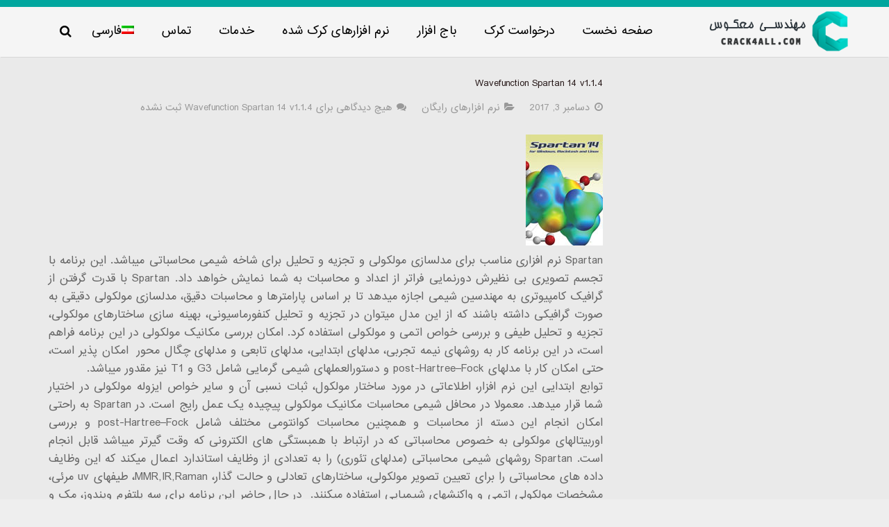

--- FILE ---
content_type: text/html; charset=UTF-8
request_url: https://crack4all.com/wavefunction-spartan-14-v1-1-4-2/
body_size: 10816
content:
<!DOCTYPE HTML>
<html class="" dir="rtl" lang="fa-IR">
<head>

<link rel="stylesheet" type="text/css" href="https://crack4all.com/wp-content/themes/Impreza/fonts/wpyar-fonts/fonts.css" />
	<meta charset="UTF-8">
	<title>Wavefunction Spartan 14 v1.1.4 | سفارش کرک نرم افزار ، قفل سخت افزاری ، سریال نامبر درخواست کرک نرم افزار</title>

	<meta name="viewport" content="width=device-width, initial-scale=1, maximum-scale=1">
	<meta name="SKYPE_TOOLBAR" content="SKYPE_TOOLBAR_PARSER_COMPATIBLE" />

	
	<meta name='robots' content='max-image-preview:large' />
<link rel="alternate" hreflang="fa" href="https://crack4all.com/wavefunction-spartan-14-v1-1-4-2/" />

<!-- All in One SEO Pack 3.1.1 by Michael Torbert of Semper Fi Web Design[213,325] -->
<meta name="description"  content="Spartan نرم افزاری مناسب برای مدلسازی مولکولی و تجزیه و تحلیل برای شاخه شیمی محاسباتی میباشد. این برنامه با تجسم تصویری بی نظیرش دورنمایی فراتر از اعداد و" />

<link rel="canonical" href="https://crack4all.com/wavefunction-spartan-14-v1-1-4-2/" />
<!-- All in One SEO Pack -->
<link rel='dns-prefetch' href='//s.w.org' />
<link rel="alternate" type="application/rss+xml" title="سفارش کرک نرم افزار ، قفل سخت افزاری ، سریال نامبر درخواست کرک نرم افزار &raquo; خوراک" href="https://crack4all.com/feed/" />
<link rel="alternate" type="application/rss+xml" title="سفارش کرک نرم افزار ، قفل سخت افزاری ، سریال نامبر درخواست کرک نرم افزار &raquo; خوراک دیدگاه‌ها" href="https://crack4all.com/comments/feed/" />
<link rel="alternate" type="application/rss+xml" title="سفارش کرک نرم افزار ، قفل سخت افزاری ، سریال نامبر درخواست کرک نرم افزار &raquo; Wavefunction Spartan 14 v1.1.4 خوراک دیدگاه‌ها" href="https://crack4all.com/wavefunction-spartan-14-v1-1-4-2/feed/" />
		<script type="text/javascript">
			window._wpemojiSettings = {"baseUrl":"https:\/\/s.w.org\/images\/core\/emoji\/13.0.1\/72x72\/","ext":".png","svgUrl":"https:\/\/s.w.org\/images\/core\/emoji\/13.0.1\/svg\/","svgExt":".svg","source":{"concatemoji":"https:\/\/crack4all.com\/wp-includes\/js\/wp-emoji-release.min.js?ver=5.7.13"}};
			!function(e,a,t){var n,r,o,i=a.createElement("canvas"),p=i.getContext&&i.getContext("2d");function s(e,t){var a=String.fromCharCode;p.clearRect(0,0,i.width,i.height),p.fillText(a.apply(this,e),0,0);e=i.toDataURL();return p.clearRect(0,0,i.width,i.height),p.fillText(a.apply(this,t),0,0),e===i.toDataURL()}function c(e){var t=a.createElement("script");t.src=e,t.defer=t.type="text/javascript",a.getElementsByTagName("head")[0].appendChild(t)}for(o=Array("flag","emoji"),t.supports={everything:!0,everythingExceptFlag:!0},r=0;r<o.length;r++)t.supports[o[r]]=function(e){if(!p||!p.fillText)return!1;switch(p.textBaseline="top",p.font="600 32px Arial",e){case"flag":return s([127987,65039,8205,9895,65039],[127987,65039,8203,9895,65039])?!1:!s([55356,56826,55356,56819],[55356,56826,8203,55356,56819])&&!s([55356,57332,56128,56423,56128,56418,56128,56421,56128,56430,56128,56423,56128,56447],[55356,57332,8203,56128,56423,8203,56128,56418,8203,56128,56421,8203,56128,56430,8203,56128,56423,8203,56128,56447]);case"emoji":return!s([55357,56424,8205,55356,57212],[55357,56424,8203,55356,57212])}return!1}(o[r]),t.supports.everything=t.supports.everything&&t.supports[o[r]],"flag"!==o[r]&&(t.supports.everythingExceptFlag=t.supports.everythingExceptFlag&&t.supports[o[r]]);t.supports.everythingExceptFlag=t.supports.everythingExceptFlag&&!t.supports.flag,t.DOMReady=!1,t.readyCallback=function(){t.DOMReady=!0},t.supports.everything||(n=function(){t.readyCallback()},a.addEventListener?(a.addEventListener("DOMContentLoaded",n,!1),e.addEventListener("load",n,!1)):(e.attachEvent("onload",n),a.attachEvent("onreadystatechange",function(){"complete"===a.readyState&&t.readyCallback()})),(n=t.source||{}).concatemoji?c(n.concatemoji):n.wpemoji&&n.twemoji&&(c(n.twemoji),c(n.wpemoji)))}(window,document,window._wpemojiSettings);
		</script>
		<style type="text/css">
img.wp-smiley,
img.emoji {
	display: inline !important;
	border: none !important;
	box-shadow: none !important;
	height: 1em !important;
	width: 1em !important;
	margin: 0 .07em !important;
	vertical-align: -0.1em !important;
	background: none !important;
	padding: 0 !important;
}
</style>
	<link rel='stylesheet' id='pt-cv-public-style-css'  href='https://crack4all.com/wp-content/plugins/content-views-query-and-display-post-page/public/assets/css/cv.css?ver=2.3.4' type='text/css' media='all' />
<link rel='stylesheet' id='wp-block-library-rtl-css'  href='https://crack4all.com/wp-includes/css/dist/block-library/style-rtl.min.css?ver=5.7.13' type='text/css' media='all' />
<link rel='stylesheet' id='rs-plugin-settings-css'  href='https://crack4all.com/wp-content/plugins/revslider/public/assets/css/settings.css?ver=5.3.0.2' type='text/css' media='all' />
<style id='rs-plugin-settings-inline-css' type='text/css'>
#rs-demo-id {}
</style>
<link rel='stylesheet' id='fo-fonts-declaration-css'  href='https://crack4all.com/wp-content/uploads/font-organizer/fo-declarations.css?ver=5.7.13' type='text/css' media='all' />
<link rel='stylesheet' id='fo-fonts-elements-css'  href='https://crack4all.com/wp-content/uploads/font-organizer/fo-elements.css?ver=5.7.13' type='text/css' media='all' />
<link rel='stylesheet' id='us-motioncss-css'  href='https://crack4all.com/wp-content/themes/Impreza/css/motioncss.css?ver=1.11' type='text/css' media='all' />
<link rel='stylesheet' id='us-motioncss-responsive-css'  href='https://crack4all.com/wp-content/themes/Impreza/css/motioncss-responsive.css?ver=1.11' type='text/css' media='all' />
<link rel='stylesheet' id='us-font-awesome-css'  href='https://crack4all.com/wp-content/themes/Impreza/css/font-awesome.css?ver=4.3.0' type='text/css' media='all' />
<link rel='stylesheet' id='us-magnific-popup-css'  href='https://crack4all.com/wp-content/themes/Impreza/css/magnific-popup.css?ver=1' type='text/css' media='all' />
<link rel='stylesheet' id='us-fotorama-css'  href='https://crack4all.com/wp-content/themes/Impreza/css/fotorama.css?ver=1' type='text/css' media='all' />
<link rel='stylesheet' id='us-style-css'  href='https://crack4all.com/wp-content/themes/Impreza/css/style.css?ver=1.11' type='text/css' media='all' />
<link rel='stylesheet' id='us-responsive-css'  href='https://crack4all.com/wp-content/themes/Impreza/css/responsive.css?ver=1.11' type='text/css' media='all' />
<link rel='stylesheet' id='us-rtl-css'  href='https://crack4all.com/wp-content/themes/Impreza/css/rtl.css?ver=1.11' type='text/css' media='all' />
<link rel='stylesheet' id='us_custom_css-css'  href='https://crack4all.com/wp-content/uploads/us_custom_css/us_impreza_custom_styles.css?ver=1.11' type='text/css' media='all' />
<link rel='stylesheet' id='bsf-Defaults-css'  href='https://crack4all.com/wp-content/uploads/smile_fonts/Defaults/Defaults.css?ver=5.7.13' type='text/css' media='all' />
<script type='text/javascript' src='https://crack4all.com/wp-includes/js/jquery/jquery.min.js?ver=3.5.1' id='jquery-core-js'></script>
<script type='text/javascript' src='https://crack4all.com/wp-includes/js/jquery/jquery-migrate.min.js?ver=3.3.2' id='jquery-migrate-js'></script>
<script type='text/javascript' src='https://crack4all.com/wp-content/plugins/revslider/public/assets/js/jquery.themepunch.tools.min.js?ver=5.3.0.2' id='tp-tools-js'></script>
<script type='text/javascript' src='https://crack4all.com/wp-content/plugins/revslider/public/assets/js/jquery.themepunch.revolution.min.js?ver=5.3.0.2' id='revmin-js'></script>
<link rel="https://api.w.org/" href="https://crack4all.com/wp-json/" /><link rel="alternate" type="application/json" href="https://crack4all.com/wp-json/wp/v2/posts/32747" /><link rel="EditURI" type="application/rsd+xml" title="RSD" href="https://crack4all.com/xmlrpc.php?rsd" />
<link rel="wlwmanifest" type="application/wlwmanifest+xml" href="https://crack4all.com/wp-includes/wlwmanifest.xml" /> 
<meta name="generator" content="WordPress 5.7.13" />
<link rel='shortlink' href='https://crack4all.com/?p=32747' />
<link rel="alternate" type="application/json+oembed" href="https://crack4all.com/wp-json/oembed/1.0/embed?url=https%3A%2F%2Fcrack4all.com%2Fwavefunction-spartan-14-v1-1-4-2%2F" />
<link rel="alternate" type="text/xml+oembed" href="https://crack4all.com/wp-json/oembed/1.0/embed?url=https%3A%2F%2Fcrack4all.com%2Fwavefunction-spartan-14-v1-1-4-2%2F&#038;format=xml" />
<meta name="generator" content="WPML ver:4.4.8 stt:59,1,17,45;" />
<meta name="generator" content="Powered by WPBakery Page Builder - drag and drop page builder for WordPress."/>
<!--[if lte IE 9]><link rel="stylesheet" type="text/css" href="https://crack4all.com/wp-content/plugins/js_composer/assets/css/vc_lte_ie9.min.css" media="screen"><![endif]--><meta name="generator" content="Powered by Slider Revolution 5.3.0.2 - responsive, Mobile-Friendly Slider Plugin for WordPress with comfortable drag and drop interface." />
<noscript><style type="text/css"> .wpb_animate_when_almost_visible { opacity: 1; }</style></noscript><style id="yellow-pencil">
/*
	The following CSS generated by Yellow Pencil Plugin.
	http://waspthemes.com/yellow-pencil
*/
.w-blog-content .entry-title{color:#2a1c1c;line-height:0px;font-size:13px;}.vc_custom_1462012035800 .wpb_wrapper .pt-cv-colsys .pt-cv-1-col .pt-cv-title{font-size:16px;}.wpb_wrapper .pt-cv-colsys .pt-cv-1-col .pt-cv-title ._self{text-align:center;}
</style>	<meta name="google-site-verification" content="A6hRhXnGlgJ9e7zYItegRPtm8Euene2pjjCOKGq6oxM" />

</head><body class="rtl post-template-default single single-post postid-32747 single-format-standard l-body us-theme_impreza_1-11 wpb-js-composer js-comp-ver-5.6 vc_responsive">
<!-- CANVAS -->
<div class="l-canvas type_wide col_contside headerlayout_standard headerpos_fixed wpml_lang_fa">

	<!-- HEADER -->
	<div class="l-header logopos_right">

		<div class="l-subheader at_top" style="line-height: 36px; ">
			<div class="l-subheader-h i-cf">
						</div>
		</div>
				<div class="l-subheader at_middle"  style="line-height: 71px;">
			<div class="l-subheader-h i-widgets i-cf">

				<div class="w-logo ">
					<a class="w-logo-link" href="https://crack4all.com/">
												<span class="w-logo-img">
															<img class="for_default" src="https://crack4all.com/wp-content/uploads/2017/09/crack4alllogo.png" alt="سفارش کرک نرم افزار ، قفل سخت افزاری ، سریال نامبر درخواست کرک نرم افزار">
																				</span>
												<span class="w-logo-title">IMPREZA</span>
					</a>
				</div>

				
				
				
				<!-- NAV -->
				<nav class="w-nav layout_hor animation_opacity height_full">
					<div class="w-nav-control"></div>
					<ul class="w-nav-list level_1  hover_underline">
						<li id="menu-item-3888" class="menu-item menu-item-type-post_type menu-item-object-page menu-item-home w-nav-item level_1 menu-item-3888"><a class="w-nav-anchor level_1"  href="https://crack4all.com/"><span class="w-nav-title">صفحه نخست</span><span class="w-nav-arrow"></span></a></li>
<li id="menu-item-5094" class="menu-item menu-item-type-post_type menu-item-object-page w-nav-item level_1 menu-item-5094"><a class="w-nav-anchor level_1"  href="https://crack4all.com/%d8%b3%d9%81%d8%a7%d8%b1%d8%b4-%da%a9%d8%b1%da%a9-%d9%86%d8%b1%d9%85-%d8%a7%d9%81%d8%b2%d8%a7%d8%b1/"><span class="w-nav-title">درخواست کرک</span><span class="w-nav-arrow"></span></a></li>
<li id="menu-item-36701" class="menu-item menu-item-type-post_type menu-item-object-page w-nav-item level_1 menu-item-36701"><a class="w-nav-anchor level_1"  href="https://crack4all.com/posts/"><span class="w-nav-title">باج افزار</span><span class="w-nav-arrow"></span></a></li>
<li id="menu-item-4961" class="menu-item menu-item-type-post_type menu-item-object-page w-nav-item level_1 menu-item-4961"><a class="w-nav-anchor level_1"  href="https://crack4all.com/%d9%86%d8%b1%d9%85-%d8%a7%d9%81%d8%b2%d8%a7%d8%b1-%d9%87%d8%a7%db%8c-%da%a9%d8%b1%da%a9-%d8%b4%d8%af%d9%87/"><span class="w-nav-title">نرم افزارهای کرک شده</span><span class="w-nav-arrow"></span></a></li>
<li id="menu-item-36773" class="menu-item menu-item-type-custom menu-item-object-custom menu-item-has-children w-nav-item level_1 menu-item-36773"><a class="w-nav-anchor level_1"  href="#"><span class="w-nav-title">خدمات</span><span class="w-nav-arrow"></span></a>
<ul class="w-nav-list level_2">
	<li id="menu-item-5246" class="menu-item menu-item-type-post_type menu-item-object-page w-nav-item level_2 menu-item-5246"><a class="w-nav-anchor level_2"  href="https://crack4all.com/%d8%ae%d8%af%d9%85%d8%a7%d8%aa/%d8%a7%db%8c%d9%85%d9%86-%d8%b3%d8%a7%d8%b2%db%8c/"><span class="w-nav-title">ایمن سازی</span><span class="w-nav-arrow"></span></a>	</li>
	<li id="menu-item-5263" class="menu-item menu-item-type-post_type menu-item-object-page w-nav-item level_2 menu-item-5263"><a class="w-nav-anchor level_2"  href="https://crack4all.com/%d8%ae%d8%af%d9%85%d8%a7%d8%aa/%d9%85%d9%87%d9%86%d8%af%d8%b3%db%8c-%d9%85%d8%b9%da%a9%d9%88%d8%b3-%d9%86%d8%b1%d9%85-%d8%a7%d9%81%d8%b2%d8%a7%d8%b1/"><span class="w-nav-title">مهندسی معکوس نرم افزار</span><span class="w-nav-arrow"></span></a>	</li>
	<li id="menu-item-27472" class="menu-item menu-item-type-post_type menu-item-object-page w-nav-item level_2 menu-item-27472"><a class="w-nav-anchor level_2"  href="https://crack4all.com/%d8%ae%d8%af%d9%85%d8%a7%d8%aa/%d9%86%d8%b1%d9%85-%d8%a7%d9%81%d8%b2%d8%a7%d8%b1%d9%87%d8%a7%db%8c-%d8%b1%d8%a7%d9%87%d9%86%d9%85%d8%a7-%d9%88-%d8%aa%d8%b9%d9%85%db%8c%d8%b1%d8%a7%d8%aa-%d9%85%d8%a7%d8%b4%db%8c%d9%86-%d8%b3%d8%a8/"><span class="w-nav-title">نرم افزارهای  قطعات و تعمیرات خودرو</span><span class="w-nav-arrow"></span></a>	</li>
	<li id="menu-item-27728" class="menu-item menu-item-type-post_type menu-item-object-page w-nav-item level_2 menu-item-27728"><a class="w-nav-anchor level_2"  href="https://crack4all.com/%d8%ae%d8%af%d9%85%d8%a7%d8%aa/%d9%86%d8%b1%d9%85-%d8%a7%d9%81%d8%b2%d8%a7%d8%b1%d9%87%d8%a7%db%8c-%d8%b1%d8%a7%d9%87%d9%86%d9%85%d8%a7-%d9%88-%d8%aa%d8%b9%d9%85%db%8c%d8%b1%d8%a7%d8%aa-%d9%85%d8%a7%d8%b4%db%8c%d9%86-%d8%b3%d8%a8/27652-2-2/"><span class="w-nav-title">نرم افزارهای شماره فنی قطعات خودرو</span><span class="w-nav-arrow"></span></a>	</li>
	<li id="menu-item-27729" class="menu-item menu-item-type-post_type menu-item-object-page w-nav-item level_2 menu-item-27729"><a class="w-nav-anchor level_2"  href="https://crack4all.com/%d8%ae%d8%af%d9%85%d8%a7%d8%aa/%d9%86%d8%b1%d9%85-%d8%a7%d9%81%d8%b2%d8%a7%d8%b1%d9%87%d8%a7%db%8c-%d8%b1%d8%a7%d9%87%d9%86%d9%85%d8%a7-%d9%88-%d8%aa%d8%b9%d9%85%db%8c%d8%b1%d8%a7%d8%aa-%d9%85%d8%a7%d8%b4%db%8c%d9%86-%d8%b3%d8%a8/27652-2/"><span class="w-nav-title">نرم افزارهای راهنما تعمیرات قطعات خودروها</span><span class="w-nav-arrow"></span></a>	</li>
</ul>
</li>
<li id="menu-item-3890" class="menu-item menu-item-type-post_type menu-item-object-page menu-item-has-children w-nav-item level_1 menu-item-3890"><a class="w-nav-anchor level_1"  href="https://crack4all.com/%d8%aa%d9%85%d8%a7%d8%b3-%d8%a8%d8%a7-crack4all/"><span class="w-nav-title">تماس</span><span class="w-nav-arrow"></span></a>
<ul class="w-nav-list level_2">
	<li id="menu-item-4964" class="menu-item menu-item-type-post_type menu-item-object-page w-nav-item level_2 menu-item-4964"><a class="w-nav-anchor level_2"  href="https://crack4all.com/%d8%af%d8%b1%d8%a8%d8%a7%d8%b1%d9%87-%d9%85%d8%a7/"><span class="w-nav-title">درباره ما</span><span class="w-nav-arrow"></span></a>	</li>
	<li id="menu-item-3993" class="menu-item menu-item-type-post_type menu-item-object-page w-nav-item level_2 menu-item-3993"><a class="w-nav-anchor level_2"  href="https://crack4all.com/%d9%be%d8%b1%d8%b3%d8%b4-%d9%88-%d9%be%d8%a7%d8%b3%d8%ae/"><span class="w-nav-title">پرسش و پاسخ</span><span class="w-nav-arrow"></span></a>	</li>
	<li id="menu-item-34912" class="menu-item menu-item-type-post_type menu-item-object-page w-nav-item level_2 menu-item-34912"><a class="w-nav-anchor level_2"  href="https://crack4all.com/%d8%b1%d9%81%d8%b9-%d9%85%d8%b3%d8%a6%d9%88%d9%84%db%8c%d8%aa-%da%af%d8%b2%d8%a7%d8%b1%d8%b4-%da%a9%d9%be%db%8c-%d8%b1%d8%a7%db%8c%d8%aa/"><span class="w-nav-title">رفع مسئولیت (گزارش کپی رایت)</span><span class="w-nav-arrow"></span></a>	</li>
	<li id="menu-item-34911" class="menu-item menu-item-type-post_type menu-item-object-page w-nav-item level_2 menu-item-34911"><a class="w-nav-anchor level_2"  href="https://crack4all.com/%d9%87%d9%85%da%a9%d8%a7%d8%b1%db%8c%d8%a7%d8%b3%d8%aa%d8%ae%d8%af%d8%a7%d9%85/"><span class="w-nav-title">همکاری(استخدام)</span><span class="w-nav-arrow"></span></a>	</li>
</ul>
</li>
<li id="menu-item-wpml-ls-32-fa" class="menu-item wpml-ls-slot-32 wpml-ls-item wpml-ls-item-fa wpml-ls-current-language wpml-ls-menu-item wpml-ls-first-item wpml-ls-last-item menu-item-type-wpml_ls_menu_item menu-item-object-wpml_ls_menu_item w-nav-item level_1 menu-item-wpml-ls-32-fa"><a class="w-nav-anchor level_1"  title="فارسی" href="https://crack4all.com/wavefunction-spartan-14-v1-1-4-2/"><span class="w-nav-title"><img class="wpml-ls-flag" src="https://crack4all.com/wp-content/plugins/sitepress-multilingual-cms/res/flags/fa.png" alt=""><span class="wpml-ls-native" lang="fa">فارسی</span></span><span class="w-nav-arrow"></span></a></li>
					</ul>
				</nav><!-- /NAV -->

									<div class="w-search">
						<span class="w-search-show"><i class="fa fa-search"></i></span>
						<form class="w-search-form show_hidden" action="https://crack4all.com/">
							<div class="w-search-form-h">
								<div class="w-search-form-row">
									<input type="hidden" name="lang" value="fa">									<div class="w-search-label">
										<label for="s">فقط تایپ کن و اینتر را بزن!</label>
									</div>
									<div class="w-search-input">
										<input type="text" value="" id="s" name="s"/>
									</div>
									<div class="w-search-submit">
										<input type="submit" id="searchsubmit"  value="جستجو" />
									</div>
									<div class="w-search-close"> &#10005; </div>
								</div>
							</div>
						</form>
					</div>
				
				
							</div>
		</div>
		
	</div>
	<!-- /HEADER -->

	<!-- MAIN -->
	<div class="l-main">
	<div class="l-submain">
		<div class="l-submain-h g-html i-cf">
			<div class="l-content">
				<div class="w-blog post-32747 post type-post status-publish format-standard has-post-thumbnail hentry category-crack-softwre">

					<div class="w-blog-preview">

						
					</div>
					<div class="w-blog-content">

						<h1 class="w-blog-title entry-title">Wavefunction Spartan 14 v1.1.4</h1>
						<div class="w-blog-meta">
							<time class="w-blog-meta-date
								">
								<i class="fa fa-clock-o"></i>
								<span class="date updated">دسامبر 3, 2017</span>
							</time>
							<div class="w-blog-meta-author vcard author
								hidden">
								<i class="fa fa-user"></i>
																	<span class="fn">admin</span>
															</div>
															<div class="w-blog-meta-tags">
									<i class="fa fa-folder-open"></i>
									<a href="https://crack4all.com/category/crack-softwre/" rel="category tag">نرم افزارهای رایگان</a>								</div>
																					<div class="w-blog-meta-comments">
								<span><i class="fa fa-comments"></i></span>
								<a href="https://crack4all.com/wavefunction-spartan-14-v1-1-4-2/#respond">هیچ دیدگاهی <span class="screen-reader-text"> برای Wavefunction Spartan 14 v1.1.4</span> ثبت نشده</a>							</div>
													</div>
						<div class="w-blog-text i-cf">
							<img width="111" height="160" src="https://crack4all.com/wp-content/uploads/2017/12/c8e10575c40817f9605919fa2ae64bd4.jpeg" class="attachment-large size-large wp-post-image" alt="" loading="lazy" /><div>
<div>
<div class="content">
<p>Spartan نرم افزاری مناسب برای مدلسازی مولکولی و تجزیه و تحلیل برای شاخه شیمی محاسباتی میباشد. این برنامه با تجسم تصویری بی نظیرش دورنمایی فراتر از اعداد و محاسبات به شما نمایش خواهد داد. Spartan با قدرت گرفتن از گرافیک کامپیوتری به مهندسین شیمی اجازه میدهد تا بر اساس پارامترها و محاسبات دقیق، مدلسازی مولکولی دقیقی به صورت گرافیکی داشته باشند که از این مدل میتوان در تجزیه و تحلیل کنفورماسیونی، بهینه سازی ساختارهای مولکولی، تجزیه و تحلیل طیفی و بررسی خواص اتمی و مولکولی استفاده کرد. امکان بررسی مکانیک مولکولی در این برنامه فراهم است، در این برنامه کار به روشهای نیمه تجربی، مدلهای ابتدایی، مدلهای تابعی و مدلهای چگال محور  امکان پذیر است، حتی امکان کار با مدلهای post-Hartree–Fock و دستورالعملهای شیمی گرمایی شامل G3 و T1 نیز مقدور میباشد.<br />
توابع ابتدایی این نرم افزار، اطلاعاتی در مورد ساختار مولکول، ثبات نسبی آن و سایر خواص ایزوله مولکولی در اختیار شما قرار میدهد. معمولا در محافل شیمی محاسبات مکانیک مولکولی پیچیده یک عمل رایج است. در Spartan به راحتی امکان انجام این دسته از محاسبات و همچنین محاسبات کوانتومی مختلف شامل post-Hartree–Fock و بررسی اوربیتالهای مولکولی به خصوص محاسباتی که در ارتباط با همبستگی های الکترونی که وقت گیرتر میباشد قابل انجام است. Spartan روشهای شیمی محاسباتی (مدلهای تئوری) را به تعدادی از وظایف استاندارد اعمال میکند که این وظایف داده های محاسباتی را برای تعیین تصویر مولکولی، ساختارهای تعادلی و حالت گذار، MMR,IR,Raman، طیفهای uv مرئی، مشخصات مولکولی اتمی و واکنشهای شیمیایی استفاده میکنند.  در حال حاضر این برنامه برای سه پلتفرم ویندوز، مک و لینوکس ارائه شده است و کاربران میتوانند در محیط مورد نظر از توانایی های این نرم افزار بهره مند شوند.<br />
Minimum System Requirements<br />
Modern Intel or AMD Athlon Processors 2 GB RAM (2 GB per core recommended for Parallel Suite)<br />
Windows Vista, Win 7, 8.1, or 10 60 GB disk space<br />
۱۰۲۴ x 768 (or higher) graphics resolution<br />
در فایل Readme.txt‌ در فولدر Crack موجود است.<br />
۶۷۰ مگابایت
                                       	</p></div>
</div>
</div>
<p>جهت دریافت کرک این نرم افزار از طریق فرم درخواست کرک اقدام نمایید.<br />
در صورت نیاز به ورژن جدیدتر در فرم درخواست ذکر کنید.</p>

						</div>
					</div>
					
				</div>
				
				<!-- <div class="w-author">
					<div class="w-author-img">
						<a href="#" target="_blank"><img src="http://placehold.it/90x90" alt=""></a>
					</div>
					<div class="w-author-name">
						<a href="#" target="_blank">Aleksandr Kovalev</a>
					</div>
					<div class="w-author-bio">Confluence is where your team collaborates and shares knowledge — create, share and discuss your files, ideas, minutes, specs and projects. <a href="#">Confluence is where</a> your team collaborates.</div>
				</div>
				
				<div class="w-blognav">
					<a class="w-blognav-prev" href="#">
						<span class="w-blognav-meta">Previous Article</span>
						<span class="w-blognav-title">Markup: HTML Tags and Formatting</span>
					</a>
					<a class="w-blognav-next" href="#">
						<span class="w-blognav-meta">Next Article</span>
						<span class="w-blognav-title">This Post Looks Beautiful even with Long Interesting Title</span>
					</a>
				</div> -->
				
									[related_post themes="flat" id="32747"]				<div id="comments" class="w-comments has_form">
	<h4 class="w-comments-title"><i class="fa fa-comments"></i>بدون دیدگاه</h4>


	<div class="w-comments-list">
			</div>

	<div class="w-comments-pagination">
					</div>

	
		<div id="respond" class="w-comments-form">
						
					<div id="respond" class="comment-respond">
		<h3 id="reply-title" class="comment-reply-title">دیدگاهتان را بنویسید <small><a rel="nofollow" id="cancel-comment-reply-link" href="/wavefunction-spartan-14-v1-1-4-2/#respond" style="display:none;">لغو پاسخ</a></small></h3><form action="https://crack4all.com/wp-comments-post.php" method="post" id="commentform" class="comment-form"><p class="comment-notes"><span id="email-notes">نشانی ایمیل شما منتشر نخواهد شد.</span> بخش‌های موردنیاز علامت‌گذاری شده‌اند <span class="required">*</span></p><p class="comment-form-comment"><label for="comment">دیدگاه</label> <textarea id="comment" name="comment" cols="45" rows="8" maxlength="65525" required="required"></textarea></p><input name="wpml_language_code" type="hidden" value="fa" /><p class="comment-form-author"><label for="author">نام <span class="required">*</span></label> <input id="author" name="author" type="text" value="" size="30" maxlength="245" required='required' /></p>
<p class="comment-form-email"><label for="email">ایمیل <span class="required">*</span></label> <input id="email" name="email" type="text" value="" size="30" maxlength="100" aria-describedby="email-notes" required='required' /></p>
<p class="comment-form-url"><label for="url">وب‌ سایت</label> <input id="url" name="url" type="text" value="" size="30" maxlength="200" /></p>
<p class="form-submit"><input name="submit" type="submit" id="submit" class="submit" value="فرستادن دیدگاه" /> <input type='hidden' name='comment_post_ID' value='32747' id='comment_post_ID' />
<input type='hidden' name='comment_parent' id='comment_parent' value='0' />
</p><p style="display: none;"><input type="hidden" id="akismet_comment_nonce" name="akismet_comment_nonce" value="da5d74bcb1" /></p><p style="display: none;"><input type="hidden" id="ak_js" name="ak_js" value="33"/></p></form>	</div><!-- #respond -->
				

		</div>
	</div>			</div>
			<div class="l-sidebar at_left">
							</div>

			<div class="l-sidebar at_right">
							</div>
		</div>
	</div>
</div>
<!-- /MAIN -->

</div>
<!-- /CANVAS -->

<!-- FOOTER -->
<div class="l-footer">
		<!-- subfooter: top -->
	<div class="l-subfooter at_top">
		<div class="l-subfooter-h g-cols offset_default">
					<div class="one-quarter">
				<div id="text-6" class="widget widget_text">			<div class="textwidget"><div class="post-wrapper">
<div class="head">
<h6><a href="https://crack4all.com/همکاریاستخدام/"><span style="font-size: 12px;">همکاری(استخدام)</span></a></h6>
</div>
</div></div>
		</div><div id="text-5" class="widget widget_text">			<div class="textwidget"><div class="post-wrapper">
<div class="head">
<h6><span style="font-size: 10px;"><a style="font-size: 1.4em;" href="https://crack4all.com/%D8%B1%D9%81%D8%B9-%D9%85%D8%B3%D8%A6%D9%88%D9%84%DB%8C%D8%AA-%DA%AF%D8%B2%D8%A7%D8%B1%D8%B4-%DA%A9%D9%BE%DB%8C-%D8%B1%D8%A7%DB%8C%D8%AA/">رفع مسئولیت (گزارش کپی رایت)</a></span></h6>
</div>
</div></div>
		</div><div id="custom_html-5" class="widget_text widget widget_custom_html"><div class="textwidget custom-html-widget"><div class="post-wrapper">
<div class="head">
<h6><span style="font-size: 10px;"><a style="font-size: 1.4em;" href="https://crack4all.com/%d8%ae%d8%af%d9%85%d8%a7%d8%aa/%d9%85%d9%87%d9%86%d8%af%d8%b3%db%8c-%d9%85%d8%b9%da%a9%d9%88%d8%b3-%d9%86%d8%b1%d9%85-%d8%a7%d9%81%d8%b2%d8%a7%d8%b1/">مهندسی معکوس نرم افزار</a></span></h6>
</div>
</div></div></div><div id="custom_html-6" class="widget_text widget widget_custom_html"><div class="textwidget custom-html-widget"><div class="post-wrapper">
<div class="head">
<h6><span style="font-size: 10px;"><a style="font-size: 1.4em;" href="https://crack4all.com/%d8%ae%d8%af%d9%85%d8%a7%d8%aa/%d8%a7%db%8c%d9%85%d9%86-%d8%b3%d8%a7%d8%b2%db%8c/">ایمن سازی نرم افزار</a></span></h6>
</div>
</div></div></div>			</div>
						<div class="one-quarter">
				<div id="text-4" class="widget widget_text"><h4>تماس با ما</h4>			<div class="textwidget"><div class="w-contacts-h"><div class="w-contacts-list">
<div class="w-contacts-item">
						<i class="fa fa-phone"></i>
						<span class="w-contacts-item-value">
۰۲۱۹۱۰۳۱۸۲۶
</span>
<span class="w-contacts-item-value">
</span>
					</div><div class="w-contacts-item">
						<i class="fa fa-mobile"></i>
						<span class="w-contacts-item-value">0990-570-22-17</span>
						
					</div><div class="w-contacts-item">
						<i class="fa fa-envelope-o"></i>
						<span class="w-contacts-item-value"><a href="/cdn-cgi/l/email-protection#335a5d555c73504152505807525f5f1d505c5e"><span class="__cf_email__" data-cfemail="3f565159507f5c4d5e5c540b5e5353115c5052">[email&#160;protected]</span></a></span>
					</div>
					<div class="w-contacts-item">
						<i class="fa fa-map-marker"></i>
						<span class="w-contacts-item-value">بلوار میرداماد خیابان رودبار غربی پلاک 45 واحد 4 
</span>
					</div>
					
					</div></div></div>
		</div>			</div>
						<div class="one-quarter">
				<div id="custom_html-2" class="widget_text widget widget_custom_html"><h4>درخواست</h4><div class="textwidget custom-html-widget"><div class="post-wrapper">
<div class="head">
<h6><span style="font-size: 10px;"><a style="font-size: 1.4em;" href="https://crack4all.com/%d8%b3%d9%81%d8%a7%d8%b1%d8%b4-%da%a9%d8%b1%da%a9-%d9%86%d8%b1%d9%85-%d8%a7%d9%81%d8%b2%d8%a7%d8%b1/">فرم ثبت درخواست کرک</a></span></h6>
</div>
</div></div></div><div id="custom_html-3" class="widget_text widget widget_custom_html"><div class="textwidget custom-html-widget"><div class="post-wrapper">
<div class="head">
<h6><span style="font-size: 10px;"><a style="font-size: 1.4em;" href="https://crack4all.com/%d8%b1%d9%81%d8%b9-%d8%a8%d8%a7%d8%ac-%d8%a7%d9%81%d8%b2%d8%a7%d8%b1/">ثبت فرم رفع باج افزار</a></span></h6>
</div>
</div></div></div><div id="custom_html-4" class="widget_text widget widget_custom_html"><div class="textwidget custom-html-widget"><div class="post-wrapper">
<div class="head">
<h6><span style="font-size: 10px;"><a style="font-size: 1.4em;" href="https://crack4all.com/%d9%86%d8%b1%d9%85-%d8%a7%d9%81%d8%b2%d8%a7%d8%b1-%d9%87%d8%a7%db%8c-%da%a9%d8%b1%da%a9-%d8%b4%d8%af%d9%87//">نرم افزارهای کرک شده</a></span></h6>
</div>
</div></div></div>			</div>
						<div class="one-quarter">
				<div id="text-7" class="widget widget_text">			<div class="textwidget"></div>
		</div>			</div>
			
		</div>
<div>
<a href="https://crack4all.com#">درخواست کرک نرم افزار</a>|<a href="https://crack4all.com#/">سفارش کرک نرم افزار </a>|<a href="https://crack4all.com#"> کرک نرم افزار  </a>|<a href="https://crack4all.com#"> کرک نرم افزار های پزشگی</a>|<a href="https://crack4all.com#"> کرک دانگل </a>|<a href="https://crack4all.com#"> شبیه سازی دانگل </a>|<a href="https://crack4all.com#"> کرک قفل سخت افزار </a>
</div>

	</div>
		

</div>
<!-- /FOOTER -->
<a class="w-toplink" href="#"><i class="fa fa-angle-up"></i></a>
<script data-cfasync="false" src="/cdn-cgi/scripts/5c5dd728/cloudflare-static/email-decode.min.js"></script><script type="text/javascript">
	if (window.$us === undefined) window.$us = {};
	$us.canvasOptions = ($us.canvasOptions || {});
	$us.canvasOptions.headerDisableStickyHeaderWidth = parseInt('1000');
	$us.canvasOptions.headerDisableAnimationWidth = parseInt('900');
	$us.canvasOptions.headerMainHeight = parseInt('71');
	$us.canvasOptions.headerMainShrinkedHeight = parseInt('61');
	$us.canvasOptions.headerExtraHeight = parseInt('36');
	$us.canvasOptions.mobileNavWidth = parseInt('1000');
	$us.canvasOptions.firstSubmainPadding = parseInt('71');

	$us.navOptions = ($us.navOptions || {});
	$us.navOptions.togglable = 1;

	window.ajaxURL = 'https://crack4all.com/wp-admin/admin-ajax.php';
	window.nameFieldError = "لطفا نام خود را وارد کنید ";
	window.emailFieldError = "لطفا ایمیل خود را وارد کنید";
	window.phoneFieldError = "لطفا یک شماره تلفن صحیح وارد کنید";
	window.captchaFieldError = "به شکل صحیحی وارد کنید";
	window.messageFieldError = "پیام خود را بنویسید.";
	window.messageFormSuccess = "پیام شما ارسال شد";
</script>
<script type='text/javascript' id='pt-cv-content-views-script-js-extra'>
/* <![CDATA[ */
var PT_CV_PUBLIC = {"_prefix":"pt-cv-","page_to_show":"5","_nonce":"58c6c3effd","is_admin":"","is_mobile":"","ajaxurl":"https:\/\/crack4all.com\/wp-admin\/admin-ajax.php","lang":"fa","loading_image_src":"data:image\/gif;base64,R0lGODlhDwAPALMPAMrKygwMDJOTkz09PZWVla+vr3p6euTk5M7OzuXl5TMzMwAAAJmZmWZmZszMzP\/\/\/yH\/[base64]\/wyVlamTi3nSdgwFNdhEJgTJoNyoB9ISYoQmdjiZPcj7EYCAeCF1gEDo4Dz2eIAAAh+QQFCgAPACwCAAAADQANAAAEM\/DJBxiYeLKdX3IJZT1FU0iIg2RNKx3OkZVnZ98ToRD4MyiDnkAh6BkNC0MvsAj0kMpHBAAh+QQFCgAPACwGAAAACQAPAAAEMDC59KpFDll73HkAA2wVY5KgiK5b0RRoI6MuzG6EQqCDMlSGheEhUAgqgUUAFRySIgAh+QQFCgAPACwCAAIADQANAAAEM\/DJKZNLND\/[base64]"};
var PT_CV_PAGINATION = {"first":"\u00ab","prev":"\u2039","next":"\u203a","last":"\u00bb","goto_first":"Go to first page","goto_prev":"Go to previous page","goto_next":"Go to next page","goto_last":"Go to last page","current_page":"Current page is","goto_page":"Go to page"};
/* ]]> */
</script>
<script type='text/javascript' src='https://crack4all.com/wp-content/plugins/content-views-query-and-display-post-page/public/assets/js/cv.js?ver=2.3.4' id='pt-cv-content-views-script-js'></script>
<script type='text/javascript' src='https://crack4all.com/wp-content/themes/Impreza/js/jquery.easing.min.js?ver=5.7.13' id='us-jquery-easing-js'></script>
<script type='text/javascript' src='https://crack4all.com/wp-content/themes/Impreza/js/jquery.magnific-popup.js?ver=5.7.13' id='us-magnific-popup-js'></script>
<script type='text/javascript' src='https://crack4all.com/wp-content/themes/Impreza/js/jquery.simpleplaceholder.js?ver=5.7.13' id='us-simpleplaceholder-js'></script>
<script type='text/javascript' src='https://crack4all.com/wp-content/themes/Impreza/js/waypoints.min.js?ver=5.7.13' id='us-waypoints-js'></script>
<script type='text/javascript' src='https://crack4all.com/wp-content/themes/Impreza/js/imagesloaded.js?ver=5.7.13' id='us-imagesloaded-js'></script>
<script type='text/javascript' src='https://crack4all.com/wp-content/themes/Impreza/js/us.core.js?ver=1.11' id='us-core-js'></script>
<script type='text/javascript' src='https://crack4all.com/wp-content/themes/Impreza/js/us.widgets.js?ver=1.11' id='us-widgets-js'></script>
<script type='text/javascript' src='https://crack4all.com/wp-includes/js/comment-reply.min.js?ver=5.7.13' id='comment-reply-js'></script>
<script type='text/javascript' src='https://crack4all.com/wp-content/plugins/page-links-to/js/new-tab.min.js?ver=3.1.1' id='page-links-to-js'></script>
<script type='text/javascript' src='https://crack4all.com/wp-includes/js/wp-embed.min.js?ver=5.7.13' id='wp-embed-js'></script>
<script async="async" type='text/javascript' src='https://crack4all.com/wp-content/plugins/akismet/_inc/form.js?ver=4.1.2' id='akismet-form-js'></script>
<script type="text/javascript">
  !function(){var a=window,d=document,u="https://www.goftino.com/",h=d.getElementsByTagName("head")[0];function p(q){var k=d.createElement("link");k.href =q,k.rel="preconnect";h.appendChild(k);}p(u);p(u.replace("www","cdn"));function g(){var g=d.createElement("script"),i="hQBujh",s=u+"widget/"+i,l=localStorage.getItem("goftino_"+i);g.async=!0,g.src=l?s+"?o="+l:s;h.appendChild(g);}"complete"===d.readyState?g():a.attachEvent?a.attachEvent("onload",g):a.addEventListener("load",g,!1);}();</script><script defer src="https://static.cloudflareinsights.com/beacon.min.js/vcd15cbe7772f49c399c6a5babf22c1241717689176015" integrity="sha512-ZpsOmlRQV6y907TI0dKBHq9Md29nnaEIPlkf84rnaERnq6zvWvPUqr2ft8M1aS28oN72PdrCzSjY4U6VaAw1EQ==" data-cf-beacon='{"version":"2024.11.0","token":"aff0bbc7210f42e8aeb15e42abbad7c7","r":1,"server_timing":{"name":{"cfCacheStatus":true,"cfEdge":true,"cfExtPri":true,"cfL4":true,"cfOrigin":true,"cfSpeedBrain":true},"location_startswith":null}}' crossorigin="anonymous"></script>
</body>
</html>


--- FILE ---
content_type: text/css
request_url: https://crack4all.com/wp-content/themes/Impreza/fonts/wpyar-fonts/fonts.css
body_size: 660
content:
@font-face{font-family:'wpyar-BBadr';src:url('fonts/wpyar-BBadr.eot?#') format('eot'),url('fonts/wpyar-BBadr.woff') format('woff'),url('fonts/wpyar-BBadr.ttf') format('truetype')}@font-face{font-family:'wpyar-BBaran';src:url('fonts/wpyar-BBaran.eot?#') format('eot'),url('fonts/wpyar-BBaran.woff') format('woff'),url('fonts/wpyar-BBaran.ttf') format('truetype')}@font-face{font-family:'wpyar-BBCNassim';src:url('fonts/wpyar-BBCNassim.eot?#') format('eot'),url('fonts/wpyar-BBCNassim.woff') format('woff'),url('fonts/wpyar-BBCNassim.ttf') format('truetype')}@font-face{font-family:'wpyar-BBardiya';src:url('fonts/wpyar-BBardiya.eot?#') format('eot'),url('fonts/wpyar-BBardiya.woff') format('woff'),url('fonts/wpyar-BBardiya.ttf') format('truetype')}@font-face{font-family:'wpyar-BCompset';src:url('fonts/wpyar-BCompset.eot?#') format('eot'),url('fonts/wpyar-BCompset.woff') format('woff'),url('fonts/wpyar-BCompset.ttf') format('truetype')}@font-face{font-family:'wpyar-BDavat';src:url('fonts/wpyar-BDavat.eot?#') format('eot'),url('fonts/wpyar-BDavat.woff') format('woff'),url('fonts/wpyar-BDavat.ttf') format('truetype')}@font-face{font-family:'wpyar-BElham';src:url('fonts/wpyar-BElham.eot?#') format('eot'),url('fonts/wpyar-BElham.woff') format('woff'),url('fonts/wpyar-BElham.ttf') format('truetype')}@font-face{font-family:'wpyar-BEsfehanBold';src:url('fonts/wpyar-BEsfehanBold.eot?#') format('eot'),url('fonts/wpyar-BEsfehanBold.woff') format('woff'),url('fonts/wpyar-BEsfehanBold.ttf') format('truetype')}@font-face{font-family:'wpyar-BFantezy';src:url('fonts/wpyar-BFantezy.eot?#') format('eot'),url('fonts/wpyar-BFantezy.woff') format('woff'),url('fonts/wpyar-BFantezy.ttf') format('truetype')}@font-face{font-family:'wpyar-BFarnaz';src:url('fonts/wpyar-BFarnaz.eot?#') format('eot'),url('fonts/wpyar-BFarnaz.woff') format('woff'),url('fonts/wpyar-BFarnaz.ttf') format('truetype')}@font-face{font-family:'wpyar-BFerdosi';src:url('fonts/wpyar-BFerdosi.eot?#') format('eot'),url('fonts/wpyar-BFerdosi.woff') format('woff'),url('fonts/wpyar-BFerdosi.ttf') format('truetype')}@font-face{font-family:'wpyar-BHoma';src:url('fonts/wpyar-BHoma.eot?#') format('eot'),url('fonts/wpyar-BHoma.woff') format('woff'),url('fonts/wpyar-BHoma.ttf') format('truetype')}@font-face{font-family:'wpyar-BJadidBold';src:url('fonts/wpyar-BJadidBold.eot?#') format('eot'),url('fonts/wpyar-BJadidBold.woff') format('woff'),url('fonts/wpyar-BJadidBold.ttf') format('truetype')}@font-face{font-family:'wpyar-BJalal';src:url('fonts/wpyar-BJalal.eot?#') format('eot'),url('fonts/wpyar-BJalal.woff') format('woff'),url('fonts/wpyar-BJalal.ttf') format('truetype')}@font-face{font-family:'wpyar-BKoodakBold';src:url('fonts/wpyar-BKoodakBold.eot?#') format('eot'),url('fonts/wpyar-BKoodakBold.woff') format('woff'),url('fonts/wpyar-BKoodakBold.ttf') format('truetype')}@font-face{font-family:'wpyar-BKourosh';src:url('fonts/wpyar-BKourosh.eot?#') format('eot'),url('fonts/wpyar-BKourosh.woff') format('woff'),url('fonts/wpyar-BKourosh.ttf') format('truetype')}@font-face{font-family:'wpyar-BLotus';src:url('fonts/wpyar-BLotus.eot?#') format('eot'),url('fonts/wpyar-BLotus.woff') format('woff'),url('fonts/wpyar-BLotus.ttf') format('truetype')}@font-face{font-family:'wpyar-BMehrBold';src:url('fonts/wpyar-BMehrBold.eot?#') format('eot'),url('fonts/wpyar-BMehrBold.woff') format('woff'),url('fonts/wpyar-BMehrBold.ttf') format('truetype')}@font-face{font-family:'wpyar-BMitra';src:url('fonts/wpyar-BMitra.eot?#') format('eot'),url('fonts/wpyar-BMitra.woff') format('woff'),url('fonts/wpyar-BMitra.ttf') format('truetype')}@font-face{font-family:'wpyar-BMorvarid';src:url('fonts/wpyar-BMorvarid.eot?#') format('eot'),url('fonts/wpyar-BMorvarid.woff') format('woff'),url('fonts/wpyar-BMorvarid.ttf') format('truetype')}@font-face{font-family:'wpyar-BNarm';src:url('fonts/wpyar-BNarm.eot?#') format('eot'),url('fonts/wpyar-BNarm.woff') format('woff'),url('fonts/wpyar-BNarm.ttf') format('truetype')}@font-face{font-family:'wpyar-BNasimBold';src:url('fonts/wpyar-BNasimBold.eot?#') format('eot'),url('fonts/wpyar-BNasimBold.woff') format('woff'),url('fonts/wpyar-BNasimBold.ttf') format('truetype')}@font-face{font-family:'wpyar-BNazanin';src:url('fonts/wpyar-BNazanin.eot?#') format('eot'),url('fonts/wpyar-BNazanin.woff') format('woff'),url('fonts/wpyar-BNazanin.ttf') format('truetype')}@font-face{font-family:'wpyar-BRoya';src:url('fonts/wpyar-BRoya.eot?#') format('eot'),url('fonts/wpyar-BRoya.woff') format('woff'),url('fonts/wpyar-BRoya.ttf') format('truetype')}@font-face{font-family:'wpyar-BShiraz';src:url('fonts/wpyar-BShiraz.eot?#') format('eot'),url('fonts/wpyar-BShiraz.woff') format('woff'),url('fonts/wpyar-BShiraz.ttf') format('truetype')}@font-face{font-family:'wpyar-BSinaBold';src:url('fonts/wpyar-BSinaBold.eot?#') format('eot'),url('fonts/wpyar-BSinaBold.woff') format('woff'),url('fonts/wpyar-BSinaBold.ttf') format('truetype')}@font-face{font-family:'wpyar-BTabassom';src:url('fonts/wpyar-BTabassom.eot?#') format('eot'),url('fonts/wpyar-BTabassom.woff') format('woff'),url('fonts/wpyar-BTabassom.ttf') format('truetype')}@font-face{font-family:'wpyar-BTehran';src:url('fonts/wpyar-BTehran.eot?#') format('eot'),url('fonts/wpyar-BTehran.woff') format('woff'),url('fonts/wpyar-BTehran.ttf') format('truetype')}@font-face{font-family:'wpyar-BTitrBold';src:url('fonts/wpyar-BTitrBold.eot?#') format('eot'),url('fonts/wpyar-BTitrBold.woff') format('woff'),url('fonts/wpyar-BTitrBold.ttf') format('truetype')}@font-face{font-family:'wpyar-BTitrTGEBold';src:url('fonts/wpyar-BTitrTGEBold.eot?#') format('eot'),url('fonts/wpyar-BTitrTGEBold.woff') format('woff'),url('fonts/wpyar-BTitrTGEBold.ttf') format('truetype')}@font-face{font-family:'wpyar-BTraffic';src:url('fonts/wpyar-BTraffic.eot?#') format('eot'),url('fonts/wpyar-BTraffic.woff') format('woff'),url('fonts/wpyar-BTraffic.ttf') format('truetype')}@font-face{font-family:'wpyar-BVahidBold';src:url('fonts/wpyar-BVahidBold.eot?#') format('eot'),url('fonts/wpyar-BVahidBold.woff') format('woff'),url('fonts/wpyar-BVahidBold.ttf') format('truetype')}@font-face{font-family:'wpyar-BYagut';src:url('fonts/wpyar-BYagut.eot?#') format('eot'),url('fonts/wpyar-BYagut.woff') format('woff'),url('fonts/wpyar-BYagut.ttf') format('truetype')}@font-face{font-family:'wpyar-BYas';src:url('fonts/wpyar-BYas.eot?#') format('eot'),url('fonts/wpyar-BYas.woff') format('woff'),url('fonts/wpyar-BYas.ttf') format('truetype')}@font-face{font-family:'wpyar-BYekan';src:url('fonts/wpyar-BYekan.eot?#') format('eot'),url('fonts/wpyar-BYekan.woff') format('woff'),url('fonts/wpyar-BYekan.ttf') format('truetype')}@font-face{font-family:'wpyar-BZar';src:url('fonts/wpyar-BZar.eot?#') format('eot'),url('fonts/wpyar-BZar.woff') format('woff'),url('fonts/wpyar-BZar.ttf') format('truetype')}@font-face{font-family:'wpyar-BZiba';src:url('fonts/wpyar-BZiba.eot?#') format('eot'),url('fonts/wpyar-BZiba.woff') format('woff'),url('fonts/wpyar-BZiba.ttf') format('truetype')}@font-face{font-family:'wpyar-Casablanca';src:url('fonts/wpyar-Casablanca.eot?#') format('eot'),url('fonts/wpyar-Casablanca.woff') format('woff'),url('fonts/wpyar-Casablanca.ttf') format('truetype')}@font-face{font-family:'wpyar-Rezvan';src:url('fonts/wpyar-Rezvan.eot?#') format('eot'),url('fonts/wpyar-Rezvan.woff') format('woff'),url('fonts/wpyar-Rezvan.ttf') format('truetype')}@font-face{font-family:'wpyar-Shams';src:url('fonts/wpyar-Shams.eot?#') format('eot'),url('fonts/wpyar-Shams.woff') format('woff'),url('fonts/wpyar-Shams.ttf') format('truetype')}@font-face{font-family:'wpyar-Silicon';src:url('fonts/wpyar-Silicon.eot?#') format('eot'),url('fonts/wpyar-Silicon.woff') format('woff'),url('fonts/wpyar-Silicon.ttf') format('truetype')}@font-face{font-family:'wpyar-frutiger';src:url('fonts/wpyar-frutiger.eot?#') format('eot'),url('fonts/wpyar-frutiger.woff') format('woff'),url('fonts/wpyar-frutiger.ttf') format('truetype')}@font-face{font-family:'wpyar-Naskh';src:url('fonts/wpyar-Naskh.eot?#') format('eot'),url('fonts/wpyar-Naskh.woff') format('woff'),url('fonts/wpyar-Naskh.ttf') format('truetype')}@font-face{font-family:'wpyar-Kufi';src:url('fonts/wpyar-Kufi.eot?#') format('eot'),url('fonts/wpyar-Kufi.woff') format('woff'),url('fonts/wpyar-Kufi.ttf') format('truetype')}@font-face{font-family:'wpyar-Abasan';src:url('fonts/wpyar-Abasan.eot?#') format('eot'),url('fonts/wpyar-Abasan.woff') format('woff'),url('fonts/wpyar-Abasan.ttf') format('truetype')}@font-face{font-family:'wpyar-Afsoon';src:url('fonts/wpyar-Afsoon.eot?#') format('eot'),url('fonts/wpyar-Afsoon.woff') format('woff'),url('fonts/wpyar-Afsoon.ttf') format('truetype')}@font-face{font-family:'wpyar-Aref';src:url('fonts/wpyar-Aref.eot?#') format('eot'),url('fonts/wpyar-Aref.woff') format('woff'),url('fonts/wpyar-Aref.ttf') format('truetype')}@font-face{font-family:'wpyar-Arshia';src:url('fonts/wpyar-Arshia.eot?#') format('eot'),url('fonts/wpyar-Arshia.woff') format('woff'),url('fonts/wpyar-Arshia.ttf') format('truetype')}@font-face{font-family:'wpyar-Ekhlass';src:url('fonts/wpyar-Ekhlass.eot?#') format('eot'),url('fonts/wpyar-Ekhlass.woff') format('woff'),url('fonts/wpyar-Ekhlass.ttf') format('truetype')}@font-face{font-family:'wpyar-Talat';src:url('fonts/wpyar-Talat.eot?#') format('eot'),url('fonts/wpyar-Talat.woff') format('woff'),url('fonts/wpyar-Talat.ttf') format('truetype')}@font-face{font-family:'wpyar-TitrDF';src:url('fonts/wpyar-TitrDF.eot?#') format('eot'),url('fonts/wpyar-TitrDF.woff') format('woff'),url('fonts/wpyar-TitrDF.ttf') format('truetype')}@font-face{font-family:'wpyar-BeirutLtX3';src:url('fonts/wpyar-BeirutLtX3.eot?#') format('eot'),url('fonts/wpyar-BeirutLtX3.woff') format('woff'),url('fonts/wpyar-BeirutLtX3.ttf') format('truetype')}@font-face{font-family:'wpyar-FarsiSimple';src:url('fonts/wpyar-FarsiSimple.eot?#') format('eot'),url('fonts/wpyar-FarsiSimple.woff') format('woff'),url('fonts/wpyar-FarsiSimple.ttf') format('truetype')}@font-face{font-family:'wpyar-HeritageTwo';src:url('fonts/wpyar-HeritageTwo.eot?#') format('eot'),url('fonts/wpyar-HeritageTwo.woff') format('woff'),url('fonts/wpyar-HeritageTwo.ttf') format('truetype')}@font-face{font-family:'wpyar-LinerScreen';src:url('fonts/wpyar-LinerScreen.eot?#') format('eot'),url('fonts/wpyar-LinerScreen.woff') format('woff'),url('fonts/wpyar-LinerScreen.ttf') format('truetype')}@font-face{font-family:'wpyar-ThameenDemi';src:url('fonts/wpyar-ThameenDemi.eot?#') format('eot'),url('fonts/wpyar-ThameenDemi.woff') format('woff'),url('fonts/wpyar-ThameenDemi.ttf') format('truetype')}@font-face{font-family:'wpyar-TunisiaBold';src:url('fonts/wpyar-TunisiaBold.eot?#') format('eot'),url('fonts/wpyar-TunisiaBold.woff') format('woff'),url('fonts/wpyar-TunisiaBold.ttf') format('truetype')}@font-face{font-family:'wpyar-TVBold';src:url('fonts/wpyar-TVBold.eot?#') format('eot'),url('fonts/wpyar-TVBold.woff') format('woff'),url('fonts/wpyar-TVBold.ttf') format('truetype')}@font-face{font-family:'wpyar-Flow';src:url('fonts/wpyar-Flow.eot?#') format('eot'),url('fonts/wpyar-Flow.woff') format('woff'),url('fonts/wpyar-Flow.ttf') format('truetype')}@font-face{font-family:'wpyar-FlowBold';src:url('fonts/wpyar-FlowBold.eot?#') format('eot'),url('fonts/wpyar-FlowBold.woff') format('woff'),url('fonts/wpyar-FlowBold.ttf') format('truetype')}@font-face{font-family:'wpyar-TwoBold';src:url('fonts/wpyar-TwoBold.eot?#') format('eot'),url('fonts/wpyar-TwoBold.woff') format('woff'),url('fonts/wpyar-TwoBold.ttf') format('truetype')}@font-face{font-family:'wpyar-TwoLight';src:url('fonts/wpyar-TwoLight.eot?#') format('eot'),url('fonts/wpyar-TwoLight.woff') format('woff'),url('fonts/wpyar-TwoLight.ttf') format('truetype')}@font-face{font-family:'wpyar-TwoMedium';src:url('fonts/wpyar-TwoMedium.eot?#') format('eot'),url('fonts/wpyar-TwoMedium.woff') format('woff'),url('fonts/wpyar-TwoMedium.ttf') format('truetype')}

--- FILE ---
content_type: text/css
request_url: https://crack4all.com/wp-content/uploads/font-organizer/fo-declarations.css?ver=5.7.13
body_size: -228
content:
/* This Awesome CSS file was created by Font Orgranizer from Hive :) */


@font-face {
    font-family: 'iran-sans';
    
    src: url('//crack4all.com/wp-content/uploads/font-organizer/IRAN-sans.ttf') format('truetype');
font-weight: normal;
}


--- FILE ---
content_type: text/css
request_url: https://crack4all.com/wp-content/uploads/font-organizer/fo-elements.css?ver=5.7.13
body_size: -276
content:
/* This Awesome CSS file was created by Font Orgranizer from Hive :) */

body { font-family: 'iran-sans'!important; font-weight:normal!important;  }
h1 { font-family: 'iran-sans'!important; font-weight:normal!important;  }
h2 { font-family: 'iran-sans'!important; font-weight:normal!important;  }
h3 { font-family: 'iran-sans'!important; font-weight:normal!important;  }
h4 { font-family: 'iran-sans'!important; font-weight:normal!important;  }
h5 { font-family: 'iran-sans'!important; font-weight:normal!important;  }
h6 { font-family: 'iran-sans'!important; font-weight:normal!important;  }
p { font-family: 'iran-sans'!important; font-weight:normal!important;  }
q { font-family: 'iran-sans'!important;   }
li { font-family: 'iran-sans'!important; font-weight:normal!important;  }
a { font-family: 'iran-sans'!important; font-weight:normal!important;  }


--- FILE ---
content_type: text/css
request_url: https://crack4all.com/wp-content/themes/Impreza/css/responsive.css?ver=1.11
body_size: 1828
content:
/*
----------------------------------------------------------------

IMPREZA responsive styles

Copyright 2014 UpSolution
http://us-themes.com/

NOTE: DO NOT EDIT THIS FILE!
THIS FILE IS REPLACED DURING AUTO-UPDATES
AND ANY CHANGES MADE HERE WILL BE OVERWRITTEN.

----------------------------------------------------------------
*/

.l-body {
	overflow-x: hidden;
	min-width: 0 !important;
	}
.headerpos_fixed .l-header {
	min-width: 0 !important;
	}


@media only screen and (max-width: 1300px) {

.w-blog.type_masonry .w-blog-entry {
	width: 33.3%;
	}
}


@media only screen and (max-width: 1023px) {

.l-submain-h,
.l-submain.for_pagehead.size_huge .l-submain-h {
	padding: 40px 0;
	}

.l-subfooter.at_top {
	padding-top: 40px;
	padding-bottom: 10px;
	}
.l-subfooter.at_bottom {
	padding-top: 25px;
	padding-bottom: 0;
	text-align: center;
	}
	.l-subfooter.at_bottom .w-copyright,
	.l-subfooter.at_bottom .w-nav {
		float: none;
		margin-bottom: 20px;
		}
		.l-subfooter.at_bottom .w-nav-item {
			float: none !important;
			display: inline-block;
			margin-bottom: 10px;
			}

.g-hr {
	margin: 30px 0;
	}
	.g-hr.size_small {
		margin: 20px 0;
		}
	.g-hr.size_big {
		margin: 40px 0;
		}
	.g-hr.size_huge {
		margin: 50px 0;
		}
	.g-hr.type_invisible {
		margin: 10px 0;
		}
		.g-hr.type_invisible.size_small {
			margin: 6px 0;
			}
		.g-hr.type_invisible.size_big {
			margin: 20px 0;
			}
		.g-hr.type_invisible.size_huge {
			margin: 30px 0;
			}
	.g-hr.with_text.type_fullwidth .g-hr-h:before,
	.g-hr.with_text.type_fullwidth .g-hr-h:after {
		width: 50%;
		}

.g-btn.size_big,
input.g-btn.size_big,
button.g-btn.size_big {
	padding: 12px 36px;
	font-size: 15px;
	}

.w-blog.type_masonry .w-blog-entry {
	width: 49.9999%;
	}

.w-blog-entry {
	margin-bottom: 25px;
	padding-bottom: 25px;
	}
	
.l-submain.full_width .full-width > .wpb_text_column,
.l-submain.full_width .w-tabs-section-content-h > .wpb_text_column {
	padding: 0 3%;
	}
	
/* .g-cols.offset_default > .one-quarter {
	width: 48%;
	}
.g-cols.offset_wide > .one-quarter {
	width: 47%;
	}
.g-cols.offset_default > .one-sixth {
	width: 30.6666%;
	}
.g-cols.offset_wide > .one-sixth {
	width: 29.3333%;
	}
.g-cols > .one-quarter:first-child,
.g-cols > .one-quarter:nth-child(2),
.g-cols > .one-sixth:first-child,
.g-cols > .one-sixth:nth-child(2),
.g-cols > .one-sixth:nth-child(3) {
	margin-bottom: 30px;
	}
.g-cols > .one-quarter:nth-child(3),
.g-cols > .one-sixth:nth-child(4) {
	margin-left: 0;
	} */
}


@media only screen and (max-width: 899px) {

.headerlayout_advanced.headerpos_fixed .l-header,
.headerlayout_centered.headerpos_fixed .l-header {
	position: relative;
	}
.headerlayout_advanced.headerpos_fixed .l-submain:first-child,
.headerlayout_centered.headerpos_fixed .l-submain:first-child {
	padding-top: 0 !important;
	}

.l-subheader.at_top {
	line-height: 36px !important;
	height: auto !important;
	text-align: center;
	}
.headerpos_fixed .l-subheader.at_top {
	display: none;
	}
.headerpos_fixed .no_fixed .l-subheader.at_top {
	display: block;
	}
	.l-subheader.at_top .w-socials,
	.l-subheader.at_top .w-contacts,
	.l-subheader.at_middle .w-socials,
	.l-subheader.at_middle .w-contacts {
		float: none !important;
		display: inline-block;
		vertical-align: top;
		position: relative;
		margin: 0 10px !important;
		}
	.l-subheader.at_top .w-lang,
	.l-subheader.at_middle .w-lang {
		float: none !important;
		display: inline-block;
		vertical-align: top;
		}
		.l-subheader.at_top .w-lang-h,
		.l-subheader.at_middle .w-lang-h {
			display: block;
			}

.l-subheader.at_middle {
	line-height: 80px !important;
	}
.headerlayout_advanced .l-subheader.at_middle {
	line-height: 36px !important;
	height: auto !important;
	text-align: center !important;
	}
.headerlayout_advanced.headerpos_fixed .l-subheader.at_bottom,
.headerlayout_centered.headerpos_fixed .l-subheader.at_bottom {
	position: static;
	top: -60px;
	left: 0;
	right: 0;
	z-index: 3;
	}
.headerlayout_advanced.headerpos_fixed .l-header.sticky .l-subheader.at_bottom,
.headerlayout_centered.headerpos_fixed .l-header.sticky .l-subheader.at_bottom {
	position: fixed;
	top: 0;
	}
	.headerlayout_advanced .w-logo {
		float: none !important;
		height: auto;
		margin: 20px 0 15px;
		}

.headerpos_fixed .l-submain:first-child {
	padding-top: 80px !important;
	}
	
.w-pagehead p {
	display: none;
	}

.l-sidebar,
.l-content {
	float: none !important;
	width: 100% !important;
	margin-bottom: 30px;
	}
.l-sidebar:last-child,
.l-content:last-child {
	margin-bottom: 0;
	}
}


@media only screen and (max-width: 767px) {

.l-submain.parallax_ver .l-submain-img {
	background-position: center center !important;
	}

.l-subfooter.at_top {
	padding-bottom: 5px;
	}
	.l-subfooter.at_top .g-cols > div {
		margin-bottom: 10px;
		}

.pagination .page-numbers {
	line-height: 40px;
	height: 40px;
	width: 40px;
	}

.w-actionbox {
	padding: 20px;
	}
	.w-actionbox-button.g-btn {
		margin-right: 8px;
		}

.w-filters-item {
	font-size: 13px;
	}
	.w-filters-item-link {
		height: 42px;
		line-height: 42px;
		padding: 0 10px;
		}

.w-gallery-tnails {
	text-align: center;
	}
.w-gallery.columns_5 .w-gallery-tnail,
.w-gallery.columns_6 .w-gallery-tnail,
.w-gallery.columns_7 .w-gallery-tnail,
.w-gallery.columns_8 .w-gallery-tnail,
.w-gallery.columns_9 .w-gallery-tnail,
.w-gallery.columns_10 .w-gallery-tnail {
	width: 25%;
	}

.for_pagehead.size_medium .w-pagehead h1,
.for_pagehead.size_small .w-pagehead h1 {
	float: none;
	margin: 0;
	}
.for_pagehead.size_medium .w-pagehead .g-breadcrumbs,
.for_pagehead.size_small .w-pagehead .g-breadcrumbs {
	float: none;
	}
.w-pagehead-nav {
	float: none !important;
	font-size: 0;
	margin: 8px 0 -8px !important;
	}
	
.w-pricing-item-h {
	border: none;
	box-shadow: none;
	}
.w-pricing-item-title {
	border-radius: 8px 8px 0 0 !important;
	}

.l-subheader .w-search-input input {
	font-size: 30px;
	}

.w-shortblog-list {
	margin: 0 !important;
	}
.w-shortblog-entry {
	padding: 0 !important;
	width: 100% !important;
	margin-bottom: 20px;
	}
	.w-shortblog-entry:last-child {
		margin-bottom: 0;
		}

.page-404 i {
	font-size: 100px;
	}
	
.comment-form-url,
.comment-form-author,
.comment-form-email {
	float: none;
	width: 100%;
	margin-right: 0;
	}
}


@media only screen and (max-width: 599px) {

.l-subheader.at_top,
.l-subheader.at_middle,
.l-subheader.at_bottom,
.l-subfooter.at_top,
.l-subfooter.at_bottom,
.l-submain,
.l-submain.for_pagehead {
	padding-left: 25px;
	padding-right: 25px;
	}

.l-subheader.at_middle,
.l-subheader.at_bottom {
	line-height: 50px !important;
	}
	.w-logo-title {
		font-size: 26px;
		}

.headerpos_fixed .l-submain:first-child {
	padding-top: 50px !important;
	}

.l-submain-h,
.l-submain.for_pagehead.size_huge .l-submain-h {
	padding: 25px 0;
	}

.w-nav.type_mobile .w-nav-list.level_1 {
	padding-left: 15px;
	padding-right: 15px;
	margin-left: -25px;
	margin-right: -25px;
	}

.g-html img.alignleft,
.g-html img.alignright {
	float: none;
	margin: 0 0 20px;
	}
	
.full_width .w-blog.type_masonry.with_indents .w-blog-list {
	margin: 0;
	}
.w-blog.imgpos_atleft .w-blog-entry-preview {
	padding-bottom: 0;
	margin-bottom: 20px;
	}
	
.w-comments-childlist {
	margin-left: 15px;
	}
.w-comments-item-icon {
	position: static;
	float: left;
	margin-right: 15px;
	}
.w-comments-item-meta,
.w-comments-item-text,
.w-comments-item-answer {
	margin-left: 0;
	}
.w-comments-item-answer {
	display: block;
	position: static;
	margin-top: 32px;
	}

.l-sidebar .widget {
	margin-bottom: 30px;
	}

.l-subheader .w-search-label {
	font-size: 15px;
	}
.l-subheader .w-search-input input {
	font-size: 20px;
	}

h1, h2, h3, h4, h5, h6,
.g-html p,
.g-html ul,
.g-html ol,
.g-html pre,
.g-html address,
.g-html blockquote {
	margin-bottom: 16px;
	}

.g-hr {
	margin: 15px 0;
	}
	.g-hr.size_small {
		margin: 5px 0;
		}
	.g-hr.size_big {
		margin: 25px 0;
		}
	.g-hr.size_huge {
		margin: 35px 0;
		}
	.g-hr.type_short {
		width: auto;
		}
	.g-hr.type_fullwidth {
		overflow: hidden;
		margin-left: -25px;
		margin-right: -25px;
		width: calc(100% + 50px);
		}
	.g-hr.type_invisible {
		margin: 5px 0;
		}
		.g-hr.type_invisible.size_small {
			margin: 2px 0;
			}
		.g-hr.type_invisible.size_big {
			margin: 10px 0;
			}
		.g-hr.type_invisible.size_huge {
			margin: 15px 0;
			}

.w-blog.type_masonry .w-blog-entry {
	width: 100%;
	}

.l-subheader .w-search {
	margin: 0;
	}
.l-subheader.at_middle .w-nav-control {
	width: 36px;
	}
.l-subheader.at_middle .w-nav.type_mobile ~ .w-search {
	left: 36px;
	width: 30px;
	}
.l-subheader.at_middle .w-cart {
	width: 36px;
	}
.l-subheader.at_middle .w-nav.type_mobile ~ .w-search ~ .w-cart {
	left: 72px;
	}
	.l-subheader.at_middle .w-cart-link {
		padding: 0 !important;
		}
		.l-subheader.at_middle .w-cart-quantity {
			display: none;
			}
			
.l-submain.full_width .full-width > .wpb_text_column,
.l-submain.full_width .w-tabs-section-content-h > .wpb_text_column {
	padding: 0 5%;
	}
}


@media only screen and (max-width: 479px) {

.l-submain,
.l-subheader.at_top,
.l-subheader.at_middle,
.l-subfooter.at_top,
.l-subfooter.at_bottom,
.l-submain.for_pagehead {
	padding-left: 20px;
	padding-right: 20px;
	}
	
.l-subheader.at_top,
.l-subheader .w-contacts-list {
	line-height: 26px !important;
	}
	.l-subheader.at_top .w-contacts-list {
		padding-top: 5px;
		}
	
.g-cols.type_boxed > div {
	padding: 20px;
	}

.g-hr.type_fullwidth {
	overflow: hidden;
	margin-left: -20px;
	margin-right: -20px;
	width: calc(100% + 40px);
	}

.w-actionbox-button.g-btn {
	margin: 4px;
	}

.w-gallery.columns_1 .w-gallery-tnail,
.w-gallery.columns_2 .w-gallery-tnail,
.w-gallery.columns_3 .w-gallery-tnail {
	width: 100%;
	}
.w-gallery.columns_4 .w-gallery-tnail,
.w-gallery.columns_5 .w-gallery-tnail,
.w-gallery.columns_6 .w-gallery-tnail,
.w-gallery.columns_7 .w-gallery-tnail {
	width: 50%;
	}
.w-gallery.columns_8 .w-gallery-tnail,
.w-gallery.columns_9 .w-gallery-tnail,
.w-gallery.columns_10 .w-gallery-tnail {
	width: 33.3333%;
	}

.w-logo-title {
	font-size: 20px;
	}

.single-us_portfolio .w-pagehead {
	padding: 0;
	}
	.w-pagehead .g-breadcrumbs {
		display: none;
		}
	.w-pagehead-nav-item {
		display: inline-block;
		vertical-align: top;
		position: static;
		margin: 0;
		}

.w-cart-notification {
	position: fixed;
	top: 50px;
	left: 0;
	width: auto;
	z-index: 1111;
	}

.l-subheader .w-nav-anchor.level_2,
.l-subheader .w-nav-anchor.level_3 {
	white-space: normal;
	}
}


--- FILE ---
content_type: text/css
request_url: https://crack4all.com/wp-content/themes/Impreza/css/rtl.css?ver=1.11
body_size: 2419
content:
/* wpyar.com */
body{font-family:wpyar-BYekan;font-weight:300}.tp-caption{font-family:wpyar-Rezvan!important}.g-btn,button,input[type="submit"]{font-weight:300}.woocommerce-tabs .tabs li{float:right}.woocommerce .commentlist img.avatar{float:right;right:0;left:auto}.woocommerce .commentlist .comment-text{margin-right:70px;margin-left:0}.woocommerce .star-rating{float:left;direction:ltr}.woocommerce #reviews h2{padding-right:0}.woocommerce .button,.w-cart-quantity{font-weight:300}.woocommerce .woocommerce-message .button,.woocommerce .woocommerce-error .button,.woocommerce .woocommerce-info .button{right:auto;left:50px}.woocommerce .cart_totals{text-align:center}.woocommerce #payment .payment_box::after{left:auto;right:20px}.woocommerce .checkout .shop_table .product-total,.woocommerce .checkout .shop_table tfoot td{text-align:left}.woocommerce .checkout .shop_table{text-align:right}.woocommerce .form-row-first,.woocommerce .form-row-last{float:right}.woocommerce .form-row-last{float:left}.woocommerce .form-row.validate-required::before{right:auto;left:5px}.woocommerce .checkout .col-2 h3{float:right}.woocommerce .addresses .title h3{float:right}h2{font-size:26px}h3{font-size:24px}.smile_icon_list.left li .icon_description{margin-right:0;padding-right:0;text-align:left}.smile_icon_list.left li .icon_list_icon{float:left;position:relative}.smile_icon_list.left li .icon_description{margin-right:0;padding-right:0}.smile_icon_list.left li .icon_list_connector{right:auto}.l-subheader.at_top .w-contacts-item{direction:ltr}.w-nav+.w-copyright{}body{direction:rtl;unicode-bidi:embed}input[type="checkbox"],input[type="radio"]{margin-left:5px;margin-right:0}.g-html ul,.g-html ol{margin-left:0;margin-right:35px}.g-html ul li,.g-html ol li{padding-left:0;padding-right:2px}.g-btn i{margin:0 -2px 0 8px}.g-html blockquote{padding:0 32px 0 0;border-left:none;border-right-width:5px;border-right-style:solid}.g-hr-h:before{left:13px;margin-left:0;margin-right:-50%}.g-hr-h:after{left:-13px;margin-left:-50%;margin-right:0}.g-alert{text-align:right}.g-alert-close{left:0;right:auto}.g-alert.with_icon .g-alert-body{padding-left:25px;padding-right:0!important}.g-alert.with_close .g-alert-body{padding-left:60px;padding-right:25px}.w-actionbox{text-align:justify}.w-actionbox-controls{text-align:left;padding-left:0;padding-right:0px}.w-actionbox-button.g-btn{margin-left:0;margin-right:8px}.w-blog.columns_2 .w-blog-entry,.w-blog.columns_3 .w-blog-entry,.w-blog.columns_4 .w-blog-entry,.w-blog.columns_5 .w-blog-entry,.w-blog.type_masonry .w-blog-entry,.w-blog.imgpos_atleft .w-blog-entry-preview{float:right}.w-blog.imgpos_atleft .w-blog-entry-title{margin-left:0;margin-right:26%}.w-blog.imgpos_atleft .w-blog-entry-body{margin-left:0;margin-right:35%}.w-blog-meta-date,.w-blog-meta-author,.w-blog-meta-tags,.w-blog-meta-category,.w-blog-meta-comments{margin:0 0 8px 16px}.w-blog-meta i{margin-left:5px;margin-right:0}.w-blog.post .w-blog-meta i{margin-left:2px;margin-right:0}.w-blog-meta-date i{margin:0 1px 0 3px}.w-bloglist-entry{overflow:hidden}.w-bloglist-entry-link{float:right;margin-left:10px;margin-right:0}.w-cart-dropdown{text-align:right}.w-clients .slick-prev{left:auto!important;right:-50px!important}.w-clients .slick-next{left:-50px!important;right:auto!important}.w-clients .slick-prev:before{content:'\f105'!important;margin:0 0 0 3px}.w-clients .slick-next:before{content:'\f104'!important;margin:0 3px 0 0}.w-comments-title i{margin-left:10px;margin-right:0;opacity:.33}.w-comments-childlist{margin-left:0;margin-right:30px}.w-comments-item-meta,.w-comments-item-text,.w-comments-item-answer{margin-left:0;margin-right:70px}.w-comments-item-icon{left:auto;right:0}.w-comments-item-author{float:right;margin-left:20px;margin-right:0}.w-comments-item-date{float:right}.l-main .w-contacts-item i{left:auto;right:20px}.l-main .w-contacts-item-value{margin:12px 65px 0 0}.l-subfooter .w-contacts-item i{left:auto;right:0}.l-subfooter .w-contacts-item-value{margin:0 36px 12px 0}.w-copyright{}.w-form-field>input[type="text"],.w-form-field>input[type="password"],.w-form-field>input[type="email"],.w-form-field>textarea,.w-form-field>select{padding-left:0;padding-right:50px}#captcha_row .w-form-field>input[type="text"]{padding-left:0;padding-right:12px}.w-form-field>i{left:auto;right:0}.w-form-state{text-align:right}.w-form.protected-post-form .w-form-field{float:right}.w-form.protected-post-form .g-btn{margin:0 10px 0 0}.w-form.for_login .w-form-row.for_submit .g-btn{margin-left:13px;margin-right:0}.w-form-row-link{margin-left:8px;margin-right:0}.w-gallery.type_masonry .w-gallery-tnail{float:right}.w-iconbox.iconpos_left{text-align:right}.w-iconbox.iconpos_left .w-iconbox-icon{float:left}.w-iconbox.size_tiny.iconpos_left .w-iconbox-title{margin-left:10;margin-right:36px;text-align: left;font-size: 15px;color: #009e99;}.w-iconbox.size_tiny.iconpos_left .w-iconbox-text{margin-right:0}.w-iconbox.type_outlined.size_tiny.iconpos_left .w-iconbox-title,.w-iconbox.type_outlined.size_tiny.iconpos_left .w-iconbox-text,.w-iconbox.type_solid.size_tiny.iconpos_left .w-iconbox-title,.w-iconbox.type_solid.size_tiny.iconpos_left .w-iconbox-text{margin-left:0;margin-right:70px}.w-iconbox.size_small.iconpos_left .w-iconbox-title,.w-iconbox.size_small.iconpos_left .w-iconbox-text{margin-left:0;margin-right:55px}.w-iconbox.type_outlined.size_small.iconpos_left .w-iconbox-title,.w-iconbox.type_outlined.size_small.iconpos_left .w-iconbox-text,.w-iconbox.type_solid.size_small.iconpos_left .w-iconbox-title,.w-iconbox.type_solid.size_small.iconpos_left .w-iconbox-text{margin-left:0;margin-right:95px}.w-iconbox.iconpos_left .w-iconbox-title,.w-iconbox.iconpos_left .w-iconbox-text{margin-left:0;margin-right:70px}.w-iconbox.type_outlined.iconpos_left .w-iconbox-title,.w-iconbox.type_outlined.iconpos_left .w-iconbox-text,.w-iconbox.type_solid.iconpos_left .w-iconbox-title,.w-iconbox.type_solid.iconpos_left .w-iconbox-text{margin-left:0;margin-right:115px}.w-iconbox.size_big.iconpos_left .w-iconbox-title,.w-iconbox.size_big.iconpos_left .w-iconbox-text{margin-left:0;margin-right:92px}.w-iconbox.type_outlined.size_big.iconpos_left .w-iconbox-title,.w-iconbox.type_outlined.size_big.iconpos_left .w-iconbox-text,.w-iconbox.type_solid.size_big.iconpos_left .w-iconbox-title,.w-iconbox.type_solid.size_big.iconpos_left .w-iconbox-text{margin-left:0;margin-right:135px}.w-iconbox.size_huge.iconpos_left .w-iconbox-title,.w-iconbox.size_huge.iconpos_left .w-iconbox-text{margin-left:0;margin-right:115px}.w-iconbox.type_outlined.size_huge.iconpos_left .w-iconbox-title,.w-iconbox.type_outlined.size_huge.iconpos_left .w-iconbox-text,.w-iconbox.type_solid.size_huge.iconpos_left .w-iconbox-title,.w-iconbox.type_solid.size_huge.iconpos_left .w-iconbox-text{margin-left:0;margin-right:160px}.w-lang-item{text-align:right;padding:0 12px 0 30px}.w-lang-list .w-lang-item{text-align:right;padding-left:12px}.w-lang-current .w-lang-item:before{left:10px;right:auto}.w-logo-img{direction:ltr}.w-map .gm-style-iw+div{left:12px!important;right:auto!important}.l-header.logopos_right .w-nav-control,.l-subheader.at_bottom .w-nav-control{float:left}.w-nav.layout_hor>.w-nav-list>.w-nav-item{float:right}.w-nav-list.level_3{left:auto;right:100%}.w-nav-list.level_4{left:auto;right:100%}.w-nav-anchor{text-align:right}.l-header .w-nav-arrow{left:0;right:auto;text-align:right}.l-header .w-nav-item.level_2.has_sublevel .w-nav-anchor.level_2 .w-nav-arrow:before,.l-header .w-nav-item.level_3.has_sublevel .w-nav-anchor.level_3 .w-nav-arrow:before{content:'\f104'}.l-header .w-nav-item.level_2.has_sublevel .w-nav-anchor.level_2 .w-nav-title,.l-header .w-nav-item.level_3.has_sublevel .w-nav-anchor.level_3 .w-nav-title{padding-left:20px;padding-right:0}.w-nav.touch_disabled [class*="columns"] .w-nav-list.level_2{text-align:right}.w-nav.touch_enabled .w-nav-item{text-align:right}.w-nav.touch_enabled .w-nav-item.level_1.has_sublevel .w-nav-anchor.level_1 .w-nav-title,.w-nav.touch_enabled .w-nav-item.level_2.has_sublevel .w-nav-anchor.level_2 .w-nav-title,.w-nav.touch_enabled .w-nav-item.level_3.has_sublevel .w-nav-anchor.level_3 .w-nav-title{padding-left:50px;padding-right:0}.w-nav.touch_enabled .w-nav-anchor.level_2{padding:10px 20px 10px 0}.w-nav.touch_enabled .w-nav-anchor.level_3{padding:10px 30px 10px 0}.w-nav.touch_enabled .w-nav-anchor.level_4{padding:10px 40px 10px 0}.w-nav-item.level_1.drop_right .w-nav-list.level_2{left:0}.w-nav-item.level_2.drop_right .w-nav-list.level_3{left:100%;right:auto}.w-nav-item.level_3.drop_right .w-nav-list.level_4{left:100%;right:auto}.l-subfooter.at_bottom .w-nav{float:left}.w-pagehead-nav-item .fa-angle-left:before{content:'\f105'}.w-pagehead-nav-item .fa-angle-right:before{content:'\f104'}.w-pagehead-nav-item.type_next{left:0;right:auto;padding-left:0;padding-right:3px}.w-pagehead-nav-item.type_prev{left:auto;right:0;padding-left:3px;padding-right:0}.for_pagehead.size_medium .w-pagehead h1,.for_pagehead.size_small .w-pagehead h1{float:right;margin-left:22px;margin-right:0}.for_pagehead.size_medium .w-pagehead p,.for_pagehead.size_small .w-pagehead p{float:right}.for_pagehead.size_medium .w-pagehead .g-breadcrumbs,.for_pagehead.size_small .w-pagehead .g-breadcrumbs{float:left}.g-breadcrumbs>span{display:inline-block;vertical-align:top}.g-breadcrumbs .fa-angle-right:before{content:'\f104'}.for_pagehead.size_medium .w-pagehead-nav,.for_pagehead.size_small .w-pagehead-nav{float:left}.no-touch .type_8 .w-portfolio-item-image img{-webkit-transform:translateX(20px);-ms-transform:translateX(20px);transform:translateX(20px)}.w-progbar-title-text{padding-left:60px;padding-right:0}.w-progbar-title-count{left:0;right:auto}.w-progbar-bar{overflow:hidden}.w-progbar-bar-h{float:right}.w-shortblog.columns_2 .w-shortblog-entry,.w-shortblog.columns_3 .w-shortblog-entry{float:right}.w-shortblog.date_atleft .w-shortblog-entry-title,.w-shortblog.date_atleft .w-shortblog-entry-meta,.w-shortblog.date_atleft .w-shortblog-entry-short{margin-left:0;margin-right:110px}.w-shortblog-entry-meta-date{left:auto;right:0}.w-socials-item-popup{left:auto;right:0}.w-socials-item-popup:after{left:auto;right:10px}.w-tabs-item{float:right}.w-tabs-item.with_icon .w-tabs-item-title,.w-tabs-section.with_icon .w-tabs-section-title{margin-left:0!important;margin-right:10px}.w-tabs-section-title{padding-left:40px;padding-right:0}.w-tabs-section-control{left:0px;right:auto;background: #323232;}@media only screen and (min-width:480px){.w-tabs.layout_accordion.title_center .w-tabs-section-control{margin:0 10px 0 0}}.w-tags-title{float:right;margin:0 0 0 10px}.w-tags-item{float:right;margin:0 0 3px 3px}.w-testimonial-person i{margin-left:10px;margin-right:0}.w-testimonial-person-name{display:inline-block}.w-testimonial-person-meta{display:inline-block;margin-left:0;margin-right:5px}.w-testimonial-person img{float:right;margin-left:15px;margin-right:0}.pagination .page-numbers:first-child{margin-left:3px;margin-right:0}.pagination .page-numbers.prev:after{content:'\f105';left:1px;right:auto}.pagination .page-numbers.next:after{content:'\f104';left:auto;right:1px}.comment-form-author,.comment-form-email{float:right;margin-left:2%;margin-right:0}.comment-form-url{float:right}#wp-calendar td#prev{text-align:right;padding-left:0;padding-right:10px}#wp-calendar td#next{text-align:left;padding-left:10px;padding-right:0}.widget_meta ul li,.widget_pages ul li,.widget_archive ul li,.widget_categories ul li,.widget_recent_entries ul li{padding:7px 18px 7px 0}.widget_meta ul li:before,.widget_pages ul li:before,.widget_archive ul li:before,.widget_categories ul li:before,.widget_recent_entries ul li:before{left:auto;right:2px;content:'\f104'}.widget_recent_comments .recentcomments{padding:7px 22px 7px 0}.widget_recent_comments .recentcomments:before{left:auto;right:1px}.widget_meta ul li a,.widget_pages ul li a,.widget_archive ul li a,.widget_categories ul li a,.widget_recent_entries ul li a,.widget_recent_comments .recentcomments>a,.widget_recent_comments .comment-author-link{display:inline-block}.widget_nav_menu .menu-item a{padding:12px 25px}.widget_nav_menu .menu-item a:before{left:auto;right:10px;content:'\f104'}.widget_nav_menu .sub-menu>.menu-item>a{padding:12px 45px 12px 20px}.widget_nav_menu .sub-menu .menu-item a:before{left:auto;right:30px}.widget_nav_menu .sub-menu .sub-menu>.menu-item>a{padding:12px 65px 12px 20px}.widget_nav_menu .sub-menu .sub-menu .menu-item a:before{left:auto;right:50px}.widget_rss .widgettitle a{padding-left:0;padding-right:28px}.widget_rss .widgettitle a:before{left:auto;right:1px}.l-header .menu-item-language{float:right;text-align:right}.menu-item-language>a img.iclflag{margin-left:7px;margin-right:0}.lang_sel_list_horizontal li{float:right;margin:0 0 5px 15px!important}#lang_sel a,#lang_sel_click a{padding:0 15px 0 40px}#lang_sel a img.iclflag,#lang_sel_click a img.iclflag{margin-left:5px;margin-right:0}#lang_sel a.lang_sel_sel img.iclflag{margin-left:2px;margin-right:0}#lang_sel_click a.lang_sel_sel img.iclflag{margin-left:8px;margin-right:0}#lang_sel a.lang_sel_sel:before,#lang_sel_click a.lang_sel_sel:before{left:15px;right:auto}span.wpcf7-list-item{margin:0 0 0 20px}span.wpcf7-list-item input[type="checkbox"],span.wpcf7-list-item input[type="radio"]{margin:0 0 0 2px}div.wpcf7 img.ajax-loader{margin-left:0;margin-right:10px}span.wpcf7-not-valid-tip{left:5px;right:auto}.wp-polls p{text-align:right!important}.wp-polls ul.wp-polls-ul{margin-right:0!important}.wp-polls ul.wp-polls-ul li strong:before{margin-left:5px;margin-right:0}.flickr_badge_image{float:right}

--- FILE ---
content_type: text/css
request_url: https://crack4all.com/wp-content/uploads/us_custom_css/us_impreza_custom_styles.css?ver=1.11
body_size: 4762
content:
body {
		font-family: 'wpyar-BYekan';
		font-size: 15px;
	line-height: 26px;
	font-weight: 400;
	}
.page-template-page-blank-php .l-main {
	font-size: 15px;
	}
	
.l-header .menu-item-language,
.l-header .w-nav-item {
		font-family: 'wpyar-BYekan';
		font-weight: 300;
	}
.type_desktop .menu-item-language > a,
.l-header .type_desktop .w-nav-anchor.level_1,
.type_desktop [class*="columns"] .menu-item-has-children .w-nav-anchor.level_2 {
	font-size: 16px;
	}
.type_desktop .submenu-languages .menu-item-language > a,
.l-header .type_desktop .w-nav-anchor.level_2,
.l-header .type_desktop .w-nav-anchor.level_3,
.l-header .type_desktop .w-nav-anchor.level_4 {
	font-size: 15px;
	}
.type_mobile .menu-item-language > a,
.l-header .type_mobile .w-nav-anchor.level_1 {
	font-size: 16px;
	}
.l-header .type_mobile .w-nav-anchor.level_2,
.l-header .type_mobile .w-nav-anchor.level_3,
.l-header .type_mobile .w-nav-anchor.level_4 {
	font-size: 15px;
	}

h1, h2, h3, h4, h5, h6,
.w-counter-number,
.w-logo-title,
.w-pricing-item-title,
.w-pricing-item-price,
.w-shortblog-entry-date-day,
.ult_price_figure,
.ult_countdown-amount,
.ultb3-box .ultb3-title,
.stats-block .stats-desc .stats-number {
		font-family: 'wpyar-BYekan';
		font-weight: 300;
	}
h1 {
	font-size: 38px;
	}
h2 {
	font-size: 32px;
	}
h3 {
	font-size: 26px;
	}
h4,
.widgettitle,
.comment-reply-title,
.ultb3-box .ultb3-title,
.flip-box-wrap .flip-box .ifb-face h3,
.aio-icon-box .aio-icon-header h3.aio-icon-title {
	font-size: 22px;
	}
h5,
.w-portfolio-item-title {
	font-size: 20px;
	}
h6 {
	font-size: 18px;
	}
@media only screen and (max-width: 767px) {
body {
	font-size: 13px;
	line-height: 23px;
	}
h1 {
	font-size: 30px;
	}
h2 {
	font-size: 26px;
	}
h3 {
	font-size: 22px;
	}
h4,
.widgettitle,
.comment-reply-title,
.ultb3-box .ultb3-title,
.flip-box-wrap .flip-box .ifb-face h3,
.aio-icon-box .aio-icon-header h3.aio-icon-title {
	font-size: 20px;
	}
h5,
.w-portfolio-item-title {
	font-size: 18px;
	}
h6 {
	font-size: 16px;
	}
}

.l-body,
.headerpos_fixed .l-header {
	min-width: 1240px;
	}
.l-canvas.type_boxed,
.l-canvas.type_boxed .l-subheader,
.l-canvas.type_boxed ~ .l-footer .l-subfooter {
	max-width: 1240px;
	}
.l-subheader-h,
.l-submain-h,
.l-subfooter-h {
	max-width: 1140px;
	}
.l-sidebar {
	width: 25%;
	}
.l-content {
	width: 70%;
	}
@media only screen and (max-width: 767px) {
.g-cols.type_boxed,
.g-cols.type_boxed > div {
	display: block;
	}
.g-cols > div {
	width: 100% !important;
	margin-left: 0 !important;
	margin-bottom: 30px;
	}
.g-cols.offset_none > div,
.g-cols > div:last-child {
	margin-bottom: 0 !important;
	}
}

@media only screen and (min-width: 900px) {
.w-logo-img {
	height: 60px;
	}
.w-logo.with_transparent .w-logo-img > img.for_default {
	margin-bottom: -60px;
	}
.l-header.sticky .w-logo-img {
	height: 60px;
	}
.l-header.sticky .w-logo.with_transparent .w-logo-img > img.for_default {
	margin-bottom: -60px;
	}
}
@media only screen and (min-width: 600px) and (max-width: 899px) {
.w-logo-img {
	height: 30px;
	}
.w-logo.with_transparent .w-logo-img > img.for_default {
	margin-bottom: -30px;
	}
}
@media only screen and (max-width: 599px) {
.w-logo-img {
	height: 28px;
	}
.w-logo.with_transparent .w-logo-img > img.for_default {
	margin-bottom: -28px;
	}
}
/*************************** BODY ***************************/

/* Body Background Color */
.l-body {
	background-color: #eee;
	}

/*************************** HEADER ***************************/

/* Header Background Color */
.l-subheader.at_middle,
.l-subheader.at_middle .w-lang-list,
.l-subheader.at_middle .type_mobile .w-nav-list.level_1 {
	background-color: #f5f5f5;
	}

/* Header Text Color */
.l-subheader.at_middle,
.transparent .l-subheader.at_middle .type_mobile .w-nav-list.level_1 {
	color: #000;
	}

/* Header Text Hover Color */
.no-touch .w-logo-link:hover,
.no-touch .l-subheader.at_middle .w-contacts-item-value a:hover,
.no-touch .l-subheader.at_middle .w-lang-item:hover,
.no-touch .transparent .l-subheader.at_middle .w-lang.active .w-lang-item:hover,
.no-touch .l-subheader.at_middle .w-cart:hover .w-cart-link,
.no-touch .l-subheader.at_middle .w-search-show:hover,
.l-subheader.at_middle .w-cart-quantity {
	color: #fff;
	}

/* Extended Header Background Color */
.l-subheader.at_top,
.l-subheader.at_top .w-lang-list,
.l-subheader.at_bottom,
.l-subheader.at_bottom .type_mobile .w-nav-list.level_1 {
	background-color: #f5f5f5;
	}

/* Extended Header Text Color */
.l-subheader.at_top,
.l-subheader.at_bottom,
.transparent .l-subheader.at_bottom .type_mobile .w-nav-list.level_1,
.w-lang.active .w-lang-item {
	color: #999;
	}

/* Extended Header Text Hover Color */
.no-touch .l-subheader.at_top .w-contacts-item-value a:hover,
.no-touch .l-subheader.at_top .w-lang-item:hover,
.no-touch .transparent .l-subheader.at_top .w-lang.active .w-lang-item:hover,
.no-touch .l-subheader.at_bottom .w-cart:hover .w-cart-link,
.no-touch .l-subheader.at_bottom .w-search-show:hover,
.l-subheader.at_bottom .w-cart-quantity {
	color: #d13a7a;
	}
	
/* Transparent Header Text Color */
.l-header.transparent .l-subheader {
	color: #fff;
	}
	
/* Transparent Header Text Hover Color */
.no-touch .l-header.transparent .type_desktop .menu-item-language > a:hover,
.no-touch .l-header.transparent .type_desktop .menu-item-language:hover > a,
.no-touch .l-header.transparent .w-logo-link:hover,
.no-touch .l-header.transparent .l-subheader .w-contacts-item-value a:hover,
.no-touch .l-header.transparent .l-subheader .w-lang-item:hover,
.no-touch .l-header.transparent .l-subheader .w-search-show:hover,
.no-touch .l-header.transparent .l-subheader .w-cart-link:hover,
.l-header.transparent .l-subheader .w-cart-quantity,
.no-touch .l-header.transparent .type_desktop .w-nav-item.level_1:hover .w-nav-anchor.level_1 {
	color: #fff;
	}
.l-header.transparent .w-nav-title:after {
	background-color: #fff;
	}
	
/* Search Screen Background Color */
.l-subheader .w-search-form:before {
	background-color: #00a69e;
	}

/* Search Screen Text Color */
.l-subheader .w-search-form {
	color: #fff;
	}

/*************************** MAIN MENU ***************************/

/* Menu Hover Background Color */
.no-touch .l-header .menu-item-language > a:hover,
.no-touch .type_desktop .menu-item-language:hover > a,
.no-touch .l-header .w-nav-item.level_1:hover .w-nav-anchor.level_1 {
	background-color: #00a69e;
	}

/* Menu Hover Text Color */
.no-touch .l-header .menu-item-language > a:hover,
.no-touch .type_desktop .menu-item-language:hover > a,
.no-touch .l-header .w-nav-item.level_1:hover .w-nav-anchor.level_1 {
	color: #fff;
	}
.w-nav-title:after {
	background-color: #fff;
	}

/* Menu Active Background Color */
.l-header .w-nav-item.level_1.current-menu-item .w-nav-anchor.level_1,
.l-header .w-nav-item.level_1.current-menu-ancestor .w-nav-anchor.level_1 {
	background-color: #00a69e;
	}

/* Menu Active Text Color */
.l-header .w-nav-item.level_1.current-menu-item .w-nav-anchor.level_1,
.l-header .w-nav-item.level_1.current-menu-ancestor .w-nav-anchor.level_1 {
	color: #fff;
	}
	
/* Transparent Menu Active Text Color */
.l-header.transparent .type_desktop .w-nav-item.level_1.active .w-nav-anchor.level_1,
.l-header.transparent .type_desktop .w-nav-item.level_1.current-menu-item .w-nav-anchor.level_1,
.l-header.transparent .type_desktop .w-nav-item.level_1.current-menu-ancestor .w-nav-anchor.level_1 {
	color: #fff;
	}

/* Dropdown Background Color */
.type_desktop .submenu-languages,
.l-header .w-nav-list.level_2,
.l-header .w-nav-list.level_3,
.l-header .w-nav-list.level_4 {
	background-color: #fff;
	}

/* Dropdown Text Color */
.type_desktop .submenu-languages,
.l-header .w-nav-anchor.level_2,
.l-header .w-nav-anchor.level_3,
.l-header .w-nav-anchor.level_4,
.type_desktop [class*="columns"] .w-nav-item.menu-item-has-children.current-menu-item .w-nav-anchor.level_2,
.type_desktop [class*="columns"] .w-nav-item.menu-item-has-children.current-menu-ancestor .w-nav-anchor.level_2,
.no-touch .type_desktop [class*="columns"] .w-nav-item.menu-item-has-children:hover .w-nav-anchor.level_2 {
	color: #666;
	}

/* Dropdown Hover Background Color */
.no-touch .type_desktop .submenu-languages .menu-item-language:hover > a,
.no-touch .l-header .w-nav-item.level_2:hover .w-nav-anchor.level_2,
.no-touch .l-header .w-nav-item.level_3:hover .w-nav-anchor.level_3,
.no-touch .l-header .w-nav-item.level_4:hover .w-nav-anchor.level_4 {
	background-color: #00a69e;
	}

/* Dropdown Hover Text Color */
.no-touch .type_desktop .submenu-languages .menu-item-language:hover > a,
.no-touch .l-header .w-nav-item.level_2:hover .w-nav-anchor.level_2,
.no-touch .l-header .w-nav-item.level_3:hover .w-nav-anchor.level_3,
.no-touch .l-header .w-nav-item.level_4:hover .w-nav-anchor.level_4 {
	color: #fff;
	}

/* Dropdown Active Background Color */
.l-header .w-nav-item.level_2.current-menu-item .w-nav-anchor.level_2,
.l-header .w-nav-item.level_2.current-menu-ancestor .w-nav-anchor.level_2,
.l-header .w-nav-item.level_3.current-menu-item .w-nav-anchor.level_3,
.l-header .w-nav-item.level_3.current-menu-ancestor .w-nav-anchor.level_3,
.l-header .w-nav-item.level_4.current-menu-item .w-nav-anchor.level_4,
.l-header .w-nav-item.level_4.current-menu-ancestor .w-nav-anchor.level_4 {
	background-color: #fff;
	}

/* Dropdown Active Text Color */
.l-header .w-nav-item.level_2.current-menu-item .w-nav-anchor.level_2,
.l-header .w-nav-item.level_2.current-menu-ancestor .w-nav-anchor.level_2,
.l-header .w-nav-item.level_3.current-menu-item .w-nav-anchor.level_3,
.l-header .w-nav-item.level_3.current-menu-ancestor .w-nav-anchor.level_3,
.l-header .w-nav-item.level_4.current-menu-item .w-nav-anchor.level_4,
.l-header .w-nav-item.level_4.current-menu-ancestor .w-nav-anchor.level_4 {
	color: #00a69e;
	}

/* Menu Button Background Color */
.btn.w-nav-item .w-nav-anchor.level_1,
.headerpos_fixed .transparent .btn.w-nav-item .w-nav-anchor.level_1 {
	background-color: #00a69e !important;
	}

/* Menu Button Text Color */
.btn.w-nav-item .w-nav-anchor.level_1 {
	color: #fff !important;
	}

/* Menu Button Hover Background Color */
.no-touch .btn.w-nav-item .w-nav-anchor.level_1:before {
	background-color: #6254a8 !important;
	}

/* Menu Button Hover Text Color */
.no-touch .btn.w-nav-item .w-nav-anchor.level_1:hover {
	color: #fff !important;
	}

/*************************** MAIN CONTENT ***************************/

/* Background Color */
.l-canvas,
.w-blog.type_masonry .w-blog-entry-preview:before,
.w-cart-dropdown,
.w-filters-item.active,
.no-touch .w-filters-item.active:hover,
.w-portfolio-item-anchor,
.w-tabs-item.active,
.no-touch .w-tabs-item.active:hover,
.w-timeline-item,
.w-timeline-section-title,
.w-timeline.type_vertical .w-timeline-section-content,
#lang_sel ul ul,
#lang_sel_click ul ul,
#lang_sel_footer,
.woocommerce div.product .woocommerce-tabs .tabs li.active,
.no-touch .woocommerce div.product .woocommerce-tabs .tabs li.active:hover,
.woocommerce .stars span:after,
.woocommerce .stars span a:after,
#bbp-user-navigation li.current,
.gform_wrapper .chosen-container .chosen-drop,
.gform_wrapper .chosen-container-multi .chosen-choices li.search-choice {
	background-color: #fff;
	}
.g-btn.color_contrast,
.no-touch .g-btn.color_contrast:hover,
.no-touch .g-btn.color_contrast.outlined:hover,
.w-icon.color_border.type_solid .w-icon-link,
.w-iconbox.color_contrast.type_solid .w-iconbox-icon {
	color: #fff;
	}

/* Alternate Background Color */
input[type="text"],
input[type="password"],
input[type="email"],
input[type="url"],
input[type="tel"],
input[type="number"],
input[type="date"],
input[type="search"],
textarea,
select,
.w-actionbox.color_alternate,
.w-author,
.w-blog.imgpos_atleft .w-blog-entry-preview-icon,
.w-filters,
.w-icon.color_text.type_solid .w-icon-link,
.w-icon.color_fade.type_solid .w-icon-link,
.w-pricing-item-title,
.w-pricing-item-price,
.w-progbar-bar,
.w-tabs-list,
.no-touch .widget_nav_menu .menu-item a:hover,
.no-touch #lang_sel a:hover,
.no-touch #lang_sel_click a:hover,
.woocommerce .quantity .plus,
.woocommerce .quantity .minus,
.woocommerce div.product .woocommerce-tabs .tabs,
.woocommerce table.shop_table .actions .coupon .input-text,
.woocommerce #payment .payment_box,
#bbp-user-navigation,
#subscription-toggle,
#favorite-toggle,
.bbp-row-actions #favorite-toggle a,
.bbp-row-actions #subscription-toggle a,
.gform_wrapper .chosen-container-single .chosen-single,
.gform_wrapper .chosen-container-multi .chosen-choices,
.select2-container a.select2-choice,
.smile-icon-timeline-wrap .timeline-wrapper .timeline-block,
.smile-icon-timeline-wrap .timeline-feature-item.feat-item {
	background-color: #f2f2f2;
	}
.woocommerce #payment .payment_box:after,
.timeline-wrapper .timeline-post-right .ult-timeline-arrow l,
.timeline-wrapper .timeline-post-left .ult-timeline-arrow l,
.timeline-feature-item.feat-item .ult-timeline-arrow l {
	border-color: #f2f2f2;
	}

/* Border Color */
.l-submain,
.g-cols > div,
.w-blog-entry,
.w-bloglist,
.w-blognav,
.w-comments,
.w-comments-item,
.w-pricing-item-h,
.w-profile,
.w-sharing.type_simple .w-sharing-item,
.w-tabs.layout_accordion,
.w-tabs.layout_accordion .w-tabs-section,
.w-timeline.type_vertical .w-timeline-section-content,
#wp-calendar thead th,
#wp-calendar tbody td,
#wp-calendar tfoot td,
.widget_nav_menu .menu-item a,
#lang_sel a,
#lang_sel_click a,
.woocommerce table th,
.woocommerce table td,
.woocommerce .login,
.woocommerce .checkout_coupon,
.woocommerce .register,
.woocommerce .cart.variations_form,
.woocommerce .commentlist,
.woocommerce .commentlist li,
.woocommerce .comment-respond,
.woocommerce .related,
.woocommerce .upsells,
.woocommerce .cross-sells,
.woocommerce .checkout #order_review,
.woocommerce ul.order_details li,
.woocommerce .shop_table.my_account_orders,
.widget_price_filter .ui-slider-handle,
.widget_layered_nav ul,
.widget_layered_nav ul li,
#bbpress-forums .bbp-body ul.forum,
#bbpress-forums .bbp-forums li.bbp-header,
#bbpress-forums .bbp-body ul.topic,
#bbpress-forums .bbp-topics li.bbp-header,
.bbp-replies .bbp-body,
div.bbp-forum-header,
div.bbp-topic-header,
div.bbp-reply-header,
.bbp-pagination-links a,
.bbp-pagination-links span.current,
span.bbp-topic-pagination a.page-numbers,
.bbp-logged-in,
fieldset,
.form_saved_message,
.gform_wrapper .gsection,
.gform_wrapper .gf_page_steps,
.gform_wrapper li.gfield_creditcard_warning,
.smile-icon-timeline-wrap .timeline-line,
.ult_pricing_table_wrap.ult_design_6 .ult_pricing_table {
	border-color: #e8e8e8;
	}
.g-hr-h i,
.w-icon.color_border .w-icon-link,
.w-iconbox.color_light .w-iconbox-icon {
	color: #e8e8e8;
	}
.g-hr-h:before,
.g-hr-h:after,
.g-btn.color_default,
.g-btn.color_default.outlined:before,
.w-icon.color_border.type_solid .w-icon-link,
.w-iconbox.color_light.type_solid .w-iconbox-icon,
.w-timeline-list:before,
.woocommerce .button,
.no-touch .woocommerce .quantity .plus:hover,
.no-touch .woocommerce .quantity .minus:hover,
.widget_price_filter .ui-slider,
.gform_wrapper .gform_page_footer .gform_previous_button {
	background-color: #e8e8e8;
	}
.g-btn.color_default.outlined,
.pagination .page-numbers,
.w-iconbox.color_light.type_outlined .w-iconbox-icon,
.w-socials-item-link,
.w-tags-item-link,
.w-team-links-item,
.w-testimonial,
.woocommerce-pagination a,
.woocommerce-pagination span {
	box-shadow: 0 0 0 2px #e8e8e8 inset;
	}

/* Heading Color */
h1, h2, h3, h4, h5, h6,
input[type="text"],
input[type="password"],
input[type="email"],
input[type="url"],
input[type="tel"],
input[type="number"],
input[type="date"],
input[type="search"],
textarea,
select,
.w-form-field > i,
.no-touch .g-btn.color_default:hover,
.no-touch .g-btn.color_default.outlined:hover,
.g-btn.color_contrast.outlined,
.w-blog-entry-title,
.w-counter-number,
.w-iconbox.color_contrast .w-iconbox-icon,
.w-portfolio-item-anchor,
.no-touch a.w-portfolio-item-anchor:hover,
.l-submain.color_primary a.w-portfolio-item-anchor,
.l-submain.color_secondary a.w-portfolio-item-anchor,
.w-pricing-item-title,
.w-pricing-item-price,
.woocommerce .product .price {
	color: #444;
	}
.g-btn.color_contrast,
.g-btn.color_contrast.outlined:before,
.w-iconbox.color_contrast.type_solid .w-iconbox-icon,
.w-progbar.color_contrast .w-progbar-bar-h {
	background-color: #444;
	}
.g-btn.color_contrast.outlined,
.w-iconbox.color_contrast.type_outlined .w-iconbox-icon {
	box-shadow: 0 0 0 2px #444 inset;
	}

/* Text Color */
.l-canvas,
.g-btn.color_default,
.g-btn.color_default.outlined,
.w-cart-dropdown,
.w-icon.color_text .w-icon-link,
.w-iconbox.color_light.type_solid .w-iconbox-icon,
.color_primary .w-icon.color_text.type_solid .w-icon-link,
.woocommerce .button,
.l-subfooter.at_top .woocommerce .button {
	color: #666;
	}

/* Primary Color */
a,
.g-html .highlight,
.g-btn.color_primary.outlined,
.no-touch .w-blog-entry-link:hover .w-blog-entry-title-h,
.no-touch .w-blog-entry-link:hover,
.l-main .w-contacts-item i,
.w-counter.color_primary .w-counter-number,
.w-filters-item.active,
.no-touch .w-filters-item.active:hover,
.w-form-field > input:focus + i,
.w-form-field > textarea:focus + i,
.w-icon.color_primary .w-icon-link,
.w-iconbox.color_primary .w-iconbox-icon,
.no-touch .w-iconbox-link:hover .w-iconbox-title,
.no-touch .w-pagehead-nav-item:hover,
.w-tabs-item.active,
.no-touch .w-tabs-item.active:hover,
.w-tabs.layout_accordion .w-tabs-section.active .w-tabs-section-header,
.no-touch .w-tags-item-link:hover,
.w-team-link .w-team-name,
.no-touch .w-clients .slick-prev:hover,
.no-touch .w-clients .slick-next:hover,
.woocommerce .products .product .button,
.no-touch .woocommerce .products .product .button.loading:hover,
.woocommerce .star-rating span:before,
.woocommerce-breadcrumb a,
.woocommerce div.product .woocommerce-tabs .tabs li.active,
.no-touch .woocommerce div.product .woocommerce-tabs .tabs li.active:hover,
.woocommerce .stars span a:after,
#subscription-toggle span.is-subscribed:before,
#favorite-toggle span.is-favorite:before {
	color: #00a69e;
	}
.l-submain.color_primary,
.w-actionbox.color_primary,
.g-btn.color_primary,
.g-btn.color_primary.outlined:before,
button,
input[type="submit"],
.no-touch .pagination .page-numbers:before,
.pagination .page-numbers.current,
.no-touch .w-iconbox.type_outlined .w-iconbox-icon:before,
.no-touch .w-iconbox.type_solid .w-iconbox-icon:before,
.w-iconbox.color_primary.type_solid .w-iconbox-icon,
.no-touch .w-filters-item:hover,
.w-icon.color_primary.type_solid .w-icon-link,
.w-pricing-item.type_featured .w-pricing-item-title,
.w-pricing-item.type_featured .w-pricing-item-price,
.w-progbar.color_primary .w-progbar-bar-h,
.no-touch .w-team-links,
.w-timeline-item:before,
.w-timeline.type_vertical .w-timeline-section:before,
.w-timeline-section-title:before,
.w-timeline-section.active .w-timeline-section-title:before,
.no-touch .w-toplink.active:hover,
.no-touch .tp-leftarrow.custom:before,
.no-touch .tp-rightarrow.custom:before,
.widget_nav_menu .menu-item.current-menu-item > a,
.no-touch .widget_nav_menu .menu-item.current-menu-item > a:hover,
p.demo_store,
.woocommerce .button.alt,
.woocommerce .button.checkout,
.no-touch .woocommerce .products .product .button:hover,
.no-touch .woocommerce-pagination a:hover,
.woocommerce-pagination span.current,
.woocommerce .onsale,
.widget_price_filter .ui-slider-range,
.widget_layered_nav ul li.chosen,
.widget_layered_nav_filters ul li a,
.no-touch .bbp-pagination-links a:hover,
.bbp-pagination-links span.current,
.no-touch span.bbp-topic-pagination a.page-numbers:hover,
.gform_wrapper .gf_progressbar_percentage,
.gform_wrapper .gform_page_footer .gform_next_button,
.gform_wrapper .chosen-container .chosen-results li.highlighted,
.smile-icon-timeline-wrap .timeline-separator-text .sep-text,
.smile-icon-timeline-wrap .timeline-wrapper .timeline-dot,
.smile-icon-timeline-wrap .timeline-feature-item .timeline-dot {
	background-color: #00a69e;
	}
.g-html blockquote,
.w-blog-entry.sticky,
.no-touch .w-clients-item-h:hover,
.w-filters-item.active,
.w-tabs-item.active,
.no-touch .w-tabs-item.active:hover,
.widget_nav_menu .menu-item.current-menu-item > a,
.fotorama__thumb-border,
.woocommerce div.product .woocommerce-tabs .tabs li.active,
.widget_layered_nav ul li.chosen,
.no-touch .bbp-pagination-links a:hover,
.bbp-pagination-links span.current,
.no-touch span.bbp-topic-pagination a.page-numbers:hover,
#bbp-user-navigation li.current {
	border-color: #00a69e;
	}
input[type="text"]:focus,
input[type="password"]:focus,
input[type="email"]:focus,
input[type="url"]:focus,
input[type="tel"]:focus,
input[type="number"]:focus,
input[type="date"]:focus,
input[type="search"]:focus,
textarea:focus,
select:focus,
#bbpress-forums div.bbp-the-content-wrapper textarea:focus {
	box-shadow: 0 0 0 2px #00a69e;
	}
.g-btn.color_primary.outlined,
.l-main .w-contacts-item i,
.w-iconbox.color_primary.type_outlined .w-iconbox-icon,
.no-touch .w-pagehead-nav-item:hover,
.no-touch .w-tags-item-link:hover,
.no-touch .w-testimonial:hover,
.w-timeline-item,
.w-timeline-section-title,
.no-touch .w-clients .slick-prev:hover,
.no-touch .w-clients .slick-next:hover,
.woocommerce .products .product .button,
.no-touch .woocommerce .products .product .button.loading:hover {
	box-shadow: 0 0 0 2px #00a69e inset;
	}

/* Secondary Color */
.no-touch a:hover,
.g-btn.color_secondary.outlined,
.no-touch .w-blog.type_masonry .w-blog-meta a:hover,
.no-touch .w-blognav-prev:hover .w-blognav-title,
.no-touch .w-blognav-next:hover .w-blognav-title,
.w-counter.color_secondary .w-counter-number,
.w-icon.color_secondary .w-icon-link,
.w-iconbox.color_secondary .w-iconbox-icon,
.no-touch .w-team-link:hover .w-team-name,
.no-touch .widget_archive ul li a:hover,
.no-touch .widget_categories ul li a:hover,
.no-touch .widget_tag_cloud .tagcloud a:hover,
.no-touch .woocommerce-breadcrumb a:hover,
.no-touch .widget_product_tag_cloud .tagcloud a:hover,
.no-touch .bbp_widget_login a.button.logout-link:hover {
	color: #016966;
	}
.l-submain.color_secondary,
.w-actionbox.color_secondary,
.g-btn.color_secondary,
.g-btn.color_secondary.outlined:before,
.w-icon.color_secondary.type_solid .w-icon-link,
.w-iconbox.color_secondary.type_solid .w-iconbox-icon,
.w-progbar.color_secondary .w-progbar-bar-h,
.no-touch .button:hover,
.no-touch input[type="submit"]:hover,
.no-touch .woocommerce .button:hover,
.no-touch .woocommerce .button.alt:hover,
.no-touch .woocommerce .button.checkout:hover,
.no-touch .woocommerce .shop_table.cart .product-remove a:hover,
.no-touch .widget_layered_nav_filters ul li a:hover,
.no-touch .bbp-row-actions #favorite-toggle a:hover,
.no-touch .bbp-row-actions #subscription-toggle a:hover {
	background-color: #016966;
	}
.g-btn.color_secondary.outlined,
.w-iconbox.color_secondary.type_outlined .w-iconbox-icon {
	box-shadow: 0 0 0 2px #016966 inset;
	}

/* Fade Elements Color */
.w-blog-meta,
.w-blog-meta a,
.w-icon.color_fade .w-icon-link,
.no-touch .w-icon.color_fade.type_solid .w-icon-link:hover,
.w-profile-link.for_logout,
.widget_tag_cloud .tagcloud a,
.woocommerce-breadcrumb,
.woocommerce .star-rating:before,
.woocommerce .stars span:after,
.woocommerce table.shop_table .product-remove a.remove,
.widget_product_tag_cloud .tagcloud a,
p.bbp-topic-meta,
.bbp_widget_login a.button.logout-link {
	color: #999;
	}
.w-shortblog-entry-date {
	box-shadow: 0 0 0 2px #999 inset;
	}

/*************************** ALTERNATE CONTENT ***************************/

/* Background Color */
.l-submain.color_alternate,
.color_alternate .w-blog.type_masonry .w-blog-entry-preview:before,
.color_alternate .w-filters-item.active,
.no-touch .color_alternate .w-filters-item.active:hover,
.color_alternate .w-tabs-item.active,
.no-touch .color_alternate .w-tabs-item.active:hover,
.color_alternate .w-timeline-item,
.color_alternate .w-timeline-section-title,
.color_alternate .w-timeline.type_vertical .w-timeline-section-content {
	background-color: #f2f2f2;
	}
.color_alternate .g-btn.color_contrast,
.no-touch .color_alternate .g-btn.color_contrast:hover,
.no-touch .color_alternate .g-btn.color_contrast.outlined:hover,
.color_alternate .w-icon.color_border.type_solid .w-icon-link {
	color: #f2f2f2;
	}

/* Alternate Background Color */
.color_alternate input[type="text"],
.color_alternate input[type="password"],
.color_alternate input[type="email"],
.color_alternate input[type="url"],
.color_alternate input[type="tel"],
.color_alternate input[type="number"],
.color_alternate input[type="date"],
.color_alternate input[type="search"],
.color_alternate textarea,
.color_alternate select,
.color_alternate .w-blog.imgpos_atleft .w-blog-entry-preview-icon,
.color_alternate .w-filters,
.color_alternate .w-icon.color_text.type_solid .w-icon-link,
.color_alternate .w-icon.color_fade.type_solid .w-icon-link,
.color_alternate .w-pricing-item-title,
.color_alternate .w-pricing-item-price,
.color_alternate .w-tabs-list {
	background-color: #fff;
	}

/* Border Color */
.color_alternate .w-blog-entry,
.color_alternate .w-bloglist,
.color_alternate .w-comments-item,
.color_alternate .w-pricing-item-h,
.color_alternate .w-tabs.layout_accordion,
.color_alternate .w-tabs.layout_accordion .w-tabs-section,
.color_alternate .w-timeline.type_vertical .w-timeline-section-content {
	border-color: #ddd;
	}
.color_alternate .g-hr-h i,
.color_alternate .page-404 i,
.color_alternate .w-icon.color_border .w-icon-link {
	color: #ddd;
	}
.color_alternate .g-hr-h:before,
.color_alternate .g-hr-h:after,
.color_alternate .g-btn.color_default,
.color_alternate .g-btn.color_default.outlined:before,
.color_alternate .w-icon.color_border.type_solid .w-icon-link,
.color_alternate .w-timeline-list:before {
	background-color: #ddd;
	}
.color_alternate .g-btn.color_default.outlined,
.color_alternate .pagination .page-numbers,
.color_alternate .w-socials-item-link,
.color_alternate .w-tags-item-link,
.color_alternate .w-team-links-item,
.color_alternate .w-testimonial {
	box-shadow: 0 0 0 2px #ddd inset;
	}

/* Heading Color */
.color_alternate h1,
.color_alternate h2,
.color_alternate h3,
.color_alternate h4,
.color_alternate h5,
.color_alternate h6,
.color_alternate input[type="text"],
.color_alternate input[type="password"],
.color_alternate input[type="email"],
.color_alternate input[type="url"],
.color_alternate input[type="tel"],
.color_alternate input[type="number"],
.color_alternate input[type="date"],
.color_alternate textarea,
.color_alternate select,
.color_alternate .w-form-field > i,
.no-touch .color_alternate .g-btn.color_default:hover,
.no-touch .color_alternate .g-btn.color_default.outlined:hover,
.color_alternate .g-btn.color_contrast.outlined,
.color_alternate .w-blog-entry-title,
.color_alternate .w-counter-number,
.color_alternate .w-pricing-item-title,
.color_alternate .w-pricing-item-price {
	color: #333;
	}
.color_alternate .g-btn.color_contrast,
.color_alternate .g-btn.color_contrast.outlined:before {
	background-color: #333;
	}
.color_alternate .g-btn.color_contrast.outlined {
	box-shadow: 0 0 0 2px #333 inset;
	}

/* Text Color */
.l-submain.color_alternate,
.color_alternate .g-btn.color_default,
.color_alternate .g-btn.color_default.outlined,
.color_alternate .w-icon.color_text .w-icon-link {
	color: #555;
	}

/* Primary Color */
.color_alternate a,
.color_alternate .g-btn.color_primary.outlined,
.no-touch .color_alternate .w-blog-entry-link:hover .w-blog-entry-title-h,
.no-touch .color_alternate .w-blog-entry-link:hover,
.color_alternate .l-main .w-contacts-item i,
.color_alternate .w-counter.color_primary .w-counter-number,
.color_alternate .w-filters-item.active,
.no-touch .color_alternate .w-filters-item.active:hover,
.color_alternate .w-icon.color_primary .w-icon-link,
.color_alternate .w-iconbox-icon,
.no-touch .color_alternate .w-iconbox-link:hover .w-iconbox-title,
.no-touch .color_alternate .w-pagehead-nav-item:hover,
.color_alternate .w-tabs-item.active,
.no-touch .color_alternate .w-tabs-item.active:hover,
.color_alternate .w-tabs.layout_accordion .w-tabs-section.active .w-tabs-section-header,
.no-touch .color_alternate .w-tags-item-link:hover,
.color_alternate .w-team-link .w-team-name {
	color: #00a69e;
	}
.color_alternate .g-btn.color_primary,
.color_alternate .g-btn.color_primary.outlined:before,
.color_alternate input[type="submit"],
.no-touch .color_alternate .pagination .page-numbers:before,
.color_alternate .pagination .page-numbers.current,
.no-touch .color_alternate .w-filters-item:hover,
.color_alternate .w-icon.color_primary.type_solid .w-icon-link,
.color_alternate .w-pricing-item.type_featured .w-pricing-item-title,
.color_alternate .w-pricing-item.type_featured .w-pricing-item-price,
.no-touch .color_alternate .w-team-links,
.color_alternate .w-timeline-item:before,
.color_alternate .w-timeline.type_vertical .w-timeline-section:before,
.color_alternate .w-timeline-section-title:before,
.color_alternate .w-timeline-section.active .w-timeline-section-title:before {
	background-color: #00a69e;
	}
.color_alternate .g-html blockquote,
.color_alternate .w-blog-entry.sticky,
.color_alternate .w-filters-item.active,
.color_alternate .w-tabs-item.active,
.no-touch .color_alternate .w-tabs-item.active:hover {
	border-color: #00a69e;
	}
.color_alternate input[type="text"]:focus,
.color_alternate input[type="password"]:focus,
.color_alternate input[type="email"]:focus,
.color_alternate input[type="url"]:focus,
.color_alternate input[type="tel"]:focus,
.color_alternate input[type="number"]:focus,
.color_alternate input[type="date"]:focus,
.color_alternate input[type="search"]:focus,
.color_alternate textarea:focus,
.color_alternate select:focus {
	box-shadow: 0 0 0 2px #00a69e;
	}
.color_alternate .g-btn.color_primary.outlined,
.color_alternate .l-main .w-contacts-item i,
.no-touch .color_alternate .w-pagehead-nav-item:hover,
.no-touch .color_alternate .w-tags-item-link:hover,
.no-touch .color_alternate .w-testimonial:hover,
.color_alternate .w-timeline-item:before,
.color_alternate .w-timeline-section-title:before {
	box-shadow: 0 0 0 2px #00a69e inset;
	}

/* Secondary Color */
.no-touch .color_alternate a:hover,
.no-touch .color_alternate a:active,
.color_alternate .g-btn.color_secondary.outlined,
.no-touch .color_alternate .w-blog.type_masonry .w-blog-meta a:hover,
.color_alternate .w-counter.color_secondary .w-counter-number,
.color_alternate .w-icon.color_secondary .w-icon-link,
.no-touch .color_alternate .w-team-link:hover .w-team-name {
	color: #6254a8;
	}
.color_alternate .g-btn.color_secondary,
.color_alternate .g-btn.color_secondary.outlined:before,
.color_alternate .w-icon.color_secondary.type_solid .w-icon-link {
	background-color: #6254a8;
	}
.color_alternate .g-btn.color_secondary.outlined {
	box-shadow: 0 0 0 2px #6254a8 inset;
	}

/* Fade Elements Color */
.color_alternate .w-blog-meta,
.color_alternate .w-blog-meta a,
.color_alternate .w-bloglist-entry-date,
.color_alternate .w-bloglist-entry-author,
.color_alternate .w-icon.color_fade .w-icon-link {
	color: #999;
	}
.color_alternate .w-shortblog-entry-date {
	box-shadow: 0 0 0 2px #999 inset;
	}

/*************************** SUBFOOTER ***************************/

/* Background Color */
.l-subfooter.at_top,
.l-subfooter.at_top #lang_sel ul ul,
.l-subfooter.at_top #lang_sel_click ul ul {
	background-color: #1a1a1a;
	}
	
/* Alternate Background Color */
.l-subfooter.at_top input[type="text"],
.l-subfooter.at_top input[type="password"],
.l-subfooter.at_top input[type="email"],
.l-subfooter.at_top input[type="url"],
.l-subfooter.at_top input[type="tel"],
.l-subfooter.at_top input[type="number"],
.l-subfooter.at_top input[type="date"],
.l-subfooter.at_top input[type="search"],
.l-subfooter.at_top textarea,
.l-subfooter.at_top select,
.no-touch .l-subfooter.at_top #lang_sel a:hover,
.no-touch .l-subfooter.at_top #lang_sel_click a:hover {
	background-color: #222;
	}

/* Border Color */
.l-subfooter.at_top,
.l-subfooter.at_top #wp-calendar thead th,
.l-subfooter.at_top #wp-calendar tbody td,
.l-subfooter.at_top #wp-calendar tfoot td,
.l-subfooter.at_top #lang_sel a,
.l-subfooter.at_top #lang_sel_click a,
.l-subfooter.at_top .widget_nav_menu .menu-item a {
	border-color: #222;
	}
.l-subfooter.at_top .w-socials-item-link {
	box-shadow: 0 0 0 2px #222 inset;
	}

/* Text Color */
.l-subfooter.at_top,
.l-subfooter.at_top .w-socials-item-link {
	color: #808080;
	}

/* Heading Color */
.l-subfooter.at_top h1,
.l-subfooter.at_top h2,
.l-subfooter.at_top h3,
.l-subfooter.at_top h4,
.l-subfooter.at_top h5,
.l-subfooter.at_top h6,
.l-subfooter.at_top .w-form-field > i,
.l-subfooter.at_top input[type="text"],
.l-subfooter.at_top input[type="password"],
.l-subfooter.at_top input[type="email"],
.l-subfooter.at_top input[type="url"],
.l-subfooter.at_top input[type="tel"],
.l-subfooter.at_top input[type="number"],
.l-subfooter.at_top input[type="date"],
.l-subfooter.at_top input[type="search"],
.l-subfooter.at_top textarea,
.l-subfooter.at_top select {
	color: #ccc;
	}

/* Link Color */
.l-subfooter.at_top a,
.l-subfooter.at_top .widget_tag_cloud .tagcloud a,
.l-subfooter.at_top .widget_product_tag_cloud .tagcloud a {
	color: #ccc;
	}

/* Link Hover Color */
.no-touch .l-subfooter.at_top a:hover,
.no-touch .l-subfooter.at_top .widget_tag_cloud .tagcloud a:hover,
.no-touch .l-subfooter.at_top .widget_product_tag_cloud .tagcloud a:hover {
	color: #fff;
	}

/*************************** FOOTER ***************************/

/* Background Color */
.l-subfooter.at_bottom {
	background-color: #222;
	}

/* Text Color */
.l-subfooter.at_bottom {
	color: #666;
	}

/* Link Color */
.l-subfooter.at_bottom a {
	color: #999;
	}

/* Link Hover Color */
.no-touch .l-subfooter.at_bottom a:hover {
	color: #fff;
	}


--- FILE ---
content_type: application/javascript; charset=utf-8
request_url: https://www.goftino.com/widget/hQBujh
body_size: -90
content:
var goftino_comment="Error-0";

--- FILE ---
content_type: text/javascript
request_url: https://crack4all.com/wp-content/themes/Impreza/js/us.core.js?ver=1.11
body_size: 10212
content:
/**
 * Impreza plugins initialization and main theme JavaScript code
 *
 * @requires jQuery
 */
if (window.$us === undefined) window.$us = {};

/**
 * Retrieve/set/erase dom modificator class <mod>_<value> for UpSolution CSS Framework
 * @param {String} mod Modificator namespace
 * @param {String} [value] Value
 * @returns {string|jQuery}
 */
jQuery.fn.mod = function(mod, value){
	if (this.length == 0) return this;
	// Remove class modificator
	if (value === false){
		this.get(0).className = this.get(0).className.replace(new RegExp('(^| )'+mod+'\_[a-z0-9]+( |$)'), '$2');
		return this;
	}
	var pcre = new RegExp('^.*?'+mod+'\_([a-z0-9]+).*?$'),
		arr;
	// Retrieve modificator
	if (value === undefined){
		return (arr = pcre.exec(this.get(0).className)) ? arr[1] : false;
	}
	// Set modificator
	else {
		this.mod(mod, false).get(0).className += ' '+mod+'_'+value;
		return this;
	}
};

/**
 * Function.bind: simple function for defining scopes for functions called from events
 */
Function.prototype.bind = function(scope){
	var self = this;
	return function(){
		return self.apply(scope, arguments);
	};
};

// Fixing hovers for devices with both mouse and touch screen
jQuery.isMobile = /Android|webOS|iPhone|iPad|iPod|BlackBerry|IEMobile|Opera Mini/i.test(navigator.userAgent);
jQuery('html').toggleClass('no-touch', ! jQuery.isMobile);

/**
 * $us.canvas
 *
 * All the needed data and functions to work with overall canvas.
 */
!function($){
	"use strict";

	function USCanvas(options){

		// Setting options
		var defaults = {
			headerDisableStickyHeaderWidth: 1023,
			headerDisableAnimationWidth: 1023,
			headerMainHeight: 120,
			headerMainShrinkedHeight: 60,
			headerExtraHeight: 36,
			mobileNavWidth: 1000,
			firstSubmainPadding: 0,
			responsive: true
		};
		this.options = $.extend({}, defaults, options || {});

		// Commonly used dom elements
		this.$window = $(window);
		this.$container = $('.l-canvas');
		this.$html = $('html');
		this.$body = $('.l-body');
		this.$htmlBody = $('html, body');
		this.$header = $('.l-header');
		this.$subheaderTop = $('.l-subheader.at_top');
		this.$subheaderMiddle = $('.l-subheader.at_middle');
		this.$main = $('.l-main');
		this.$topLink = $('.w-toplink');
		this.$sections = $('.l-submain');
		this.$firstSection = this.$sections.first();
		this.$fullscreenSections = this.$sections.filter('.full_screen');

		// Canvas modificators
		this.headerLayout = this.$container.mod('headerlayout');
		this.headerPos = this.$container.mod('headerpos');
		this.headerBg = this.$container.mod('headerbg');
		this.rtl = this.$body.hasClass('rtl');

		if (this.options.firstSubmainPadding !== 0 && this.headerPos == 'fixed'){
			this.$firstSection.css('padding-top', this.options.firstSubmainPadding+'px');
		}

		// Scroll-driven logics
		this.scroll = function(){
			var scrollTop = parseInt(this.$window.scrollTop());

			// Show/hide go to top link
			this.$topLink.toggleClass('active', (scrollTop >= this.winHeight));

			// Fixed header behaviour
			if (this.headerPos == 'fixed'){
				var topHeaderHeight,
					middleHeaderHeight;

				if (this.headerBg == 'transparent'){
					var transparent = (scrollTop == 0 && this.winWidth > this.options.headerDisableStickyHeaderWidth);
					if (transparent && (this.headerLayout == 'advanced' || this.headerLayout == 'centered') && this.winWidth < 900) transparent = false;
					this.$header.toggleClass('transparent', transparent);
				}

				// Sticky header state
				if (scrollTop > 0 && this.winWidth > this.options.headerDisableStickyHeaderWidth){
					this.$header.addClass('sticky');

					if (this.headerLayout == 'extended'){
						var headerMainDiff = this.options.headerMainHeight - this.options.headerMainShrinkedHeight;
						if (scrollTop >= headerMainDiff){
							topHeaderHeight = Math.max(this.options.headerExtraHeight+headerMainDiff-scrollTop, 0);
							this.$subheaderTop.css({height: topHeaderHeight+'px', overflow: 'hidden'});
						} else {
							this.$subheaderTop.css({height: this.options.headerExtraHeight+'px', overflow: ''});
						}

						middleHeaderHeight = Math.max(Math.round(this.options.headerMainHeight-scrollTop), this.options.headerMainShrinkedHeight);
						this.$subheaderMiddle.css('line-height', middleHeaderHeight+'px');

					}
					else if (this.headerLayout == 'advanced' || this.headerLayout == 'centered'){
						middleHeaderHeight = Math.max(Math.round(this.options.headerMainHeight-scrollTop), 0);
						this.$subheaderMiddle.css({height: middleHeaderHeight+'px', lineHeight: middleHeaderHeight+'px'});
					}
					else if (this.headerLayout == 'standard'){
						middleHeaderHeight = Math.max(Math.round(this.options.headerMainHeight-scrollTop), this.options.headerMainShrinkedHeight);
						this.$subheaderMiddle.css('line-height', middleHeaderHeight+'px');
					}
				}
				// Static header state
				else {
					this.$header.removeClass('sticky');

					this.$subheaderTop.css({height: this.options.headerExtraHeight+'px', 'overflow': ''});
					this.$subheaderMiddle.css({height: '', lineHeight: this.options.headerMainHeight+'px'});
				}
			}
		};
		var scrollEvent = this.scroll.bind(this);
		this.$window.on('scroll', scrollEvent);

		// Resize-driven logics
		this.resize = function(){
			// Window dimensions
			this.winHeight = parseInt(this.$window.height());
			this.winWidth = parseInt(this.$window.width());

			// Header height for scrolled state
			if (this.winWidth <= 479){
				this.headerHeight = 50;
			}
			else if (480 <= this.winWidth && this.winWidth <= 899){
				this.headerHeight = 80;
			}
			else /*if (900 <= this.winWidth)*/{
				if (this.headerLayout == 'standard' || this.headerLayout == 'extended'){
					this.headerHeight = this.options.headerMainShrinkedHeight;
				}
				else {
					this.headerHeight = this.options.headerExtraHeight;
				}
			}

			// Offset that header creates in a main canvas
			this.headerSticky = (this.headerPos == 'fixed' && this.winWidth > this.options.headerDisableStickyHeaderWidth);
			this.headerOffset = this.headerSticky ? this.headerHeight : 0;

			var scrollTop = parseInt(this.$window.scrollTop());
			if (this.headerPos == 'fixed'){
				this.$header.toggleClass('no_fixed', ! this.headerSticky);
			}
			if (this.headerBg == 'transparent'){
				var transparent = (scrollTop == 0 && this.winWidth > this.options.headerDisableStickyHeaderWidth);
				if (transparent && (this.headerLayout == 'advanced' || this.headerLayout == 'centered') && this.winWidth < 900) transparent = false;
				this.$header.toggleClass('transparent', transparent);
			}

			// Disabling animation on mobile devices
			this.$body.toggleClass('disable_animation', (this.winWidth <= this.options.headerDisableAnimationWidth));

			// Updating fullscreen sections
			if (this.$fullscreenSections.length > 0){
				var actualHeaderHeight = this.$header.height();
				this.$fullscreenSections.each(function(index, section){
					var $section = $(section),
						sectionHeight = this.winHeight,
						sectionIsFirst = (index == 0),
						// Needed only for the first section
						sectionTopOffset;

					// First section
					if (sectionIsFirst) {
						sectionTopOffset = $section.offset().top;
						sectionHeight -= sectionTopOffset;
					}
					// 2+ sections
					else {
						sectionHeight -= this.headerOffset;
					}
					$section.css('min-height', sectionHeight);
					if ($section.hasClass('valign_center')) {
						var sectionH = $section.find('.l-submain-h'),
							sectionTopPadding = parseInt($section.css('padding-top')),
							contentHeight,
							topMargin;
						sectionH.css('margin-top', '');
						contentHeight = sectionH.outerHeight();
						topMargin = Math.max(0, (sectionHeight - contentHeight) / 2 - sectionTopPadding);
						// Header overlays canvas, but is not visible
						if (sectionIsFirst && this.headerBg != 'transparent'){
							topMargin += Math.max(0, (actualHeaderHeight - sectionTopOffset) / 2);
						}
						if (topMargin > 0){
							sectionH.css('margin-top', topMargin);
						}
					}
					$section.find('.upb_row_bg').css('min-height', $section.height());
				}.bind(this));
				this.$container.trigger('contentChanged');
			}

			// Fix scroll glitches that could occur after the resize
			this.scroll();
		};
		var resizeEvent = this.resize.bind(this);
		this.$window
			.on('resize', resizeEvent)
			.on('load', resizeEvent);
		this.resize();
	}

	$(function(){
		$us.canvas = new USCanvas($us.canvasOptions || {});
	});

}(jQuery);

/**
 * $us.nav
 *
 * Header navigation will all the possible states
 *
 * @requires $us.canvas
 */
!function($){

	function USNav(options){

		var self = this;

		// Setting options
		var defaults = {
			togglable: false
		};
		this.options = $.extend({}, defaults, options || {});

		// Commonly used dom elements
		this.$headerNav = $('.l-header .w-nav:first');
		this.$navControl = this.$headerNav.find('.w-nav-control');
		this.$navItems = this.$headerNav.find('.w-nav-item');
		this.$navList = this.$headerNav.find('.w-nav-list.level_1');
		this.$navSubItems = this.$navList.find('.w-nav-item.menu-item-has-children');
		this.$navSubAnchors = this.$navList.find('.w-nav-item.menu-item-has-children > .w-nav-anchor');
		this.$navSubLists = this.$navList.find('.w-nav-item.menu-item-has-children > .w-nav-list');
		this.$navAnchors = this.$headerNav.find('.w-nav-anchor');

		// In case the nav doesn't exist, do nothing
		if (this.$headerNav.length == 0) return;

		this.isMobile = (this.$headerNav.mod('type') == 'mobile');
		this.mobileOpened = false;
		this.animationType = this.$headerNav.mod('animation');

		// Count proper dimensions
		this.setFixedMobileMaxHeight = function(){
			if ($us.canvas.winWidth > $us.canvas.options.headerDisableStickyHeaderWidth){
				var headerOuterHeight = $us.canvas.$header.outerHeight(),
					navListOuterHeight = Math.min(this.$navList.outerHeight(), headerOuterHeight),
					menuOffset = headerOuterHeight - navListOuterHeight;
				this.$navList.css('max-height', $us.canvas.winHeight-menuOffset+'px');
			}
			else{
				this.$navList.css('max-height', 'auto');
			}
		};
		if ( ! this.isMobile){
			this.$headerNav.mod('type', 'desktop');
			this.$navList.css('display', 'block');
		}
		// Mobile menu toggler
		this.$navControl.on('click', function(){
			self.mobileOpened = ! self.mobileOpened;
			if (self.mobileOpened){
				// Closing opened sublists
				self.$navItems.filter('.opened').removeClass('opened');
				self.$navSubLists.css('height', 0);

				self.$navList.slideDownCSS();
			}
			else{
				self.$navList.slideUpCSS();
			}
			if ($us.canvas.headerPos == 'fixed') self.setFixedMobileMaxHeight();
		});
		// Mobile submenu togglers
		var toggleEvent = function(e){
			if ( ! self.isMobile) return;
			e.stopPropagation();
			e.preventDefault();
			var $item = $(this).closest('.w-nav-item'),
				$sublist = $item.children('.w-nav-list');
			if ($item.hasClass('opened')){
				$item.removeClass('opened');
				$sublist.slideUpCSS();
			}
			else {
				$item.addClass('opened');
				$sublist.slideDownCSS();
			}
		};
		// Toggle on item clicks
		if (this.options.togglable){
			this.$navSubAnchors.on('click', toggleEvent);
		}
		// Toggle on arrows
		else {
			this.$navList.find('.w-nav-item.menu-item-has-children > .w-nav-anchor > .w-nav-arrow').on('click', toggleEvent);
		}
		// Mark all the togglable items
		this.$navSubItems.each(function(){
			var $this = $(this),
				$parentItem = $this.parent().closest('.w-nav-item');
			if ($parentItem.length == 0 || $parentItem.mod('columns') === false) $this.addClass('togglable');
		});
		// Touch device handling in default (notouch) layout
		if ( ! $us.canvas.$html.hasClass('no-touch')){
			this.$navList.find('.w-nav-item.menu-item-has-children.togglable > .w-nav-anchor').on('click', function(e){
				if (self.isMobile) return;
				e.preventDefault();
				var $this = $(this),
					$item = $this.parent(),
					$list = $item.children('.w-nav-list');

				// Second tap: going to the URL
				if ($item.hasClass('opened')) return location.assign($this.attr('href'));

				if (self.animationType == 'height'){
					$list.slideDownCSS();
				}
				else if (self.animationType == 'mdesign'){
					$list.showMD();
				}
				else /*if (self.animationType == 'opacity')*/{
					$list.fadeInCSS();
				}
				$item.addClass('opened');
				var outsideClickEvent = function(e){
					if (jQuery.contains($item[0], e.target)) return;
					$item.removeClass('opened');
					if (self.animationType == 'height'){
						$list.slideUpCSS();
					}
					else if (self.animationType == 'mdesign'){
						$list.hideMD();
					}
					else /*if (self.animationType == 'opacity')*/{
						$list.fadeOutCSS();
					}
					$us.canvas.$body.off('touchstart', outsideClickEvent);
				};

				$us.canvas.$body.on('touchstart', outsideClickEvent);
			});
		}
		// Desktop device hovers
		else {
			self.$navSubItems
				.filter('.togglable')
				.on('mouseenter', function(){
					if (self.isMobile) return;
					var $list = jQuery(this).children('.w-nav-list');
					if (self.animationType == 'height'){
						$list.slideDownCSS();
					}
					else if (self.animationType == 'mdesign'){
						$list.showMD();
					}
					else /*if (self.animationType == 'opacity')*/{
						$list.fadeInCSS();
					}
				})
				.on('mouseleave', function(){
					if (self.isMobile) return;
					var $list = jQuery(this).children('.w-nav-list');
					if (self.animationType == 'height'){
						$list.slideUpCSS();
					}
					else if (self.animationType == 'mdesign'){
						$list.hideMD();
					}
					else /*if (self.animationType == 'opacity')*/{
						$list.fadeOutCSS();
					}
				});
		}
		// Close menu on anchor clicks
		this.$navAnchors.on('click', function(){
			if ($us.canvas.winWidth > $us.canvas.options.mobileNavWidth) return;
			// Toggled the item
			if (self.options.togglable && jQuery(this).closest('.w-nav-item').hasClass('menu-item-has-children')) return;
			self.$navList.slideUpCSS();
			self.mobileOpened = false;
		});

		/**
		 * Resize handler
		 */
		this.resize = function(){
			// Mobile layout
			if ($us.canvas.winWidth <= $us.canvas.options.mobileNavWidth){

				// Switching from desktop to mobile layout
				if ( ! this.isMobile){
					this.isMobile = true;
					this.mobileOpened = false;
					this.$navList.css('height', 0);

					// Closing opened sublists
					this.$navItems.filter('.opened').removeClass('opened');
					this.$navSubLists.css('height', 0);

					this.$headerNav.mod('type', 'mobile');
				}

				// Max-height limitation for fixed header layouts
				if ($us.canvas.headerPos == 'fixed') this.setFixedMobileMaxHeight();
			}

			// Switching from mobile to desktop layout
			else if (this.isMobile){
				this.$headerNav.mod('type', 'desktop');

				// Clearing height-hiders
				this.$navList.css({height: '', maxHeight: '', display: 'block', opacity: 1});

				// Closing opened sublists
				this.$navItems.removeClass('opened')
					.filter('.togglable').children('.w-nav-list').css('display', 'none');
				this.$navSubLists.css('height', '');

				this.isMobile = false;
				this.mobileOpened = false;
			}
		};
		this.resize();

		var resizeEvent = this.resize.bind(this);
		$us.canvas.$window.on('resize', resizeEvent);
	}

	$(function(){
		$us.nav = new USNav($us.navOptions || {});
	});

}(jQuery);


/**
 * $us.scroll
 *
 * ScrollSpy, Smooth scroll links and hash-based scrolling all-in-one
 *
 * @requires $us.canvas
 */
!function($){
	"use strict";

	function USScroll(options){

		// Setting options
		var defaults = {
			/**
			 * @param {String|jQuery} Selector or object of hash scroll anchors that should be attached on init
			 */
			attachOnInit: 'a[href*="#"]',
			/**
			 * @param {String} Classname that will be toggled on relevant buttons
			 */
			buttonActiveClass: 'active',
			/**
			 * @param {String} Classname that will be toggled on relevant menu items
			 */
			menuItemActiveClass: 'current-menu-item',
			/**
			 * @param {String} Classname that will be toggled on relevant menu ancestors
			 */
			menuItemAncestorActiveClass: 'current-menu-ancestor',
			/**
			 * @param {Number} Duration of scroll animation
			 */
			animationDuration: 1200,
			/**
			 * @param {String} Easing for scroll animation
			 */
			animationEasing: 'easeInOutQuint'
		};
		this.options = $.extend({}, defaults, options || {});

		// Commonly used dom elements
		this.$window = $(window);
		this.$htmlBody = $('html, body');

		// Location pattern to check absolute URLs for current location
		var locationPattern = new RegExp('^'+location.pathname.replace(/[\-\[\]\/\{\}\(\)\*\+\?\.\\\^\$\|]/g, "\\$&")+'#');

		// Hash blocks with targets and activity indicators
		this.blocks = {};

		/**
		 * Count hash's target position and store it properly
		 *
		 * @param {String} hash
		 * @private
		 */
		this._countPosition = function(hash){
			this.blocks[hash].top = Math.ceil(this.blocks[hash].target.offset().top - $us.canvas.headerOffset - this._canvasTopOffset);
			this.blocks[hash].bottom = this.blocks[hash].top + this.blocks[hash].target.outerHeight(false);
		};

		/**
		 * Count all targets' positions for proper scrolling
		 *
		 * @private
		 */
		this._countAllPositions = function(){
			// Take into account #wpadminbar (and others possible) offset
			this._canvasTopOffset = $us.canvas.$container.offset().top;
			for (var hash in this.blocks){
				if ( ! this.blocks.hasOwnProperty(hash)) continue;
				this._countPosition(hash);
			}
		};

		/**
		 * Indicate scroll position by hash
		 *
		 * @param {String} activeHash
		 * @private
		 */
		this._indicatePosition = function(activeHash){
			var activeMenuAncestors = [];
			for (var hash in this.blocks){
				if ( ! this.blocks.hasOwnProperty(hash)) continue;
				if (this.blocks[hash].buttons !== undefined){
					this.blocks[hash].buttons.toggleClass(this.options.buttonActiveClass, hash === activeHash);
				}
				if (this.blocks[hash].menuItems !== undefined){
					this.blocks[hash].menuItems.toggleClass(this.options.menuItemActiveClass, hash === activeHash);
				}
				if (this.blocks[hash].menuAncestors !== undefined){
					this.blocks[hash].menuAncestors.removeClass(this.options.menuItemAncestorActiveClass);
				}
			}
			if (this.blocks[activeHash] !== undefined && this.blocks[activeHash].menuAncestors !== undefined){
				this.blocks[activeHash].menuAncestors.addClass(this.options.menuItemAncestorActiveClass);
			}
		};

		/**
		 * Attach anchors so their targets will be listened for possible scrolls
		 *
		 * @param {String|jQuery} anchors Selector or list of anchors to attach
		 */
		this.attach = function(anchors){
			var $anchors = $(anchors);
			if ($anchors.length == 0) return;
			$anchors.each(function(index, anchor){
				var $anchor = $(anchor),
					href = $anchor.attr('href'),
					hash = $anchor.prop('hash');
				// Ignoring ajax links
				if (hash.indexOf('#!') != -1) return;
				// Checking if the hash is connected with the current page
				if ( ! (
						// Link type: #something
					href.charAt(0) == '#' ||
						// Link type: /#something
					(href.charAt(0) == '/' && locationPattern.test(href)) ||
						// Link type: http://example.com/some/path/#something
					href.indexOf(location.host+location.pathname+'#') > -1
					)) return;
				// Do we have an actual target, for which we'll need to count geometry?
				if (hash != '' && hash != '#'){
					// Attach target
					if (this.blocks[hash] === undefined){
						var $target = $(hash);
						// Don't attach anchors that actually have no target
						if ($target.length == 0) return;
						// If it's the only row in a submain, than use submain instead
						if ($target.hasClass('g-cols') && $target.parent().children().length == 1){
							$target = $target.closest('.l-submain');
						}
						this.blocks[hash] = {
							target: $target
						};
						this._countPosition(hash);
					}
					// Attach activity indicator
					if ($anchor.hasClass('w-nav-anchor')){
						var $menuIndicator = $anchor.closest('.w-nav-item');
						this.blocks[hash].menuItems = (this.blocks[hash].menuItems || $()).add($menuIndicator);
						var $menuAncestors = $menuIndicator.parents('.menu-item-has-children');
						if ($menuAncestors.length > 0){
							this.blocks[hash].menuAncestors = (this.blocks[hash].menuAncestors || $()).add($menuAncestors);
						}
					}
					else {
						this.blocks[hash].buttons = (this.blocks[hash].buttons || $()).add($anchor);
					}
				}
				$anchor.on('click', function(event){
					event.preventDefault();
					this.scrollTo(hash, true);
				}.bind(this));
			}.bind(this));
		};

		/**
		 * Scroll page to a certain position or hash
		 *
		 * @param {Number|String|jQuery} place
		 * @param {Boolean} animate
		 */
		this.scrollTo = function(place, animate){
			var placeType,
				newY;
			// Scroll to top
			if (place == '' || place == '#'){
				newY = 0;
				placeType = 'top';
			}
			// Scroll by hash
			else if (this.blocks[place] !== undefined){
				newY = this.blocks[place].top;
				placeType = 'hash';
			}
			else if ($target instanceof $){
				newY = Math.floor($target.offset().top - $us.canvas.headerOffset - this._canvasTopOffset);
				placeType = 'element';
			}
			var indicateActive = function(){
				if (placeType == 'hash'){
					this._indicatePosition(place);
				}
				else {
					this.scroll();
				}
			}.bind(this);
			if (animate){
				this.$window.off('scroll', scrollEvent);
				this.$htmlBody.stop(true, false).animate({
					scrollTop: newY+'px'
				}, {
					duration: this.options.animationDuration,
					easing: this.options.animationEasing,
					always: function(){
						this.$window.off('keydown mousewheel DOMMouseScroll touchstart', cancelEvent);
						this.$window.on('scroll', scrollEvent);
						indicateActive();
					}.bind(this)
				});
				// Allow user to stop scrolling manually
				this.$window.on('keydown mousewheel DOMMouseScroll touchstart', cancelEvent);
			}
			else {
				this.$htmlBody.stop(true, false).scrollTop(newY);
				indicateActive();
			}
		};

		/**
		 * Cancel scroll
		 */
		this.cancel = function(){
			this.$htmlBody.stop(true, false);
		};
		var cancelEvent = this.cancel.bind(this);

		/**
		 * Scroll handler
		 */
		this.scroll = function(){
			var scrollTop = parseInt(this.$window.scrollTop()),
				activeHash;
			for (var hash in this.blocks) {
				if ( ! this.blocks.hasOwnProperty(hash)) continue;
				if (scrollTop >= this.blocks[hash].top && scrollTop < this.blocks[hash].bottom){
					activeHash = hash;
					break;
				}
			}
			this._indicatePosition(activeHash);
		};
		var scrollEvent = this.scroll.bind(this);
		this.scroll();
		this.$window.on('scroll', scrollEvent);

		/**
		 * Resize handler
		 *
		 * @private
		 */
		this._canvasTopOffset = 0;
		this.resize = function(){
			// Delaying the resize event to prevent glitches
			setTimeout(function(){
				this._countAllPositions();
				this.scroll();
			}.bind(this), 150);
			this._countAllPositions();
			this.scroll();
		};
		var resizeEvent = this.resize.bind(this);
		this.$window
			.on('resize', resizeEvent)
			.on('load', resizeEvent);
		this.resize();

		if (this.options.attachOnInit){
			this.attach(this.options.attachOnInit);
		}

		// Recount scroll positions on any content changes
		$us.canvas.$container.on('contentChanged', this._countAllPositions.bind(this));

		// Handling initial document hash
		if (document.location.hash && document.location.hash.indexOf('#!') != 0){
			var hash = document.location.hash,
				scrollPlace = (this.blocks[hash] !== undefined) ? hash : undefined;
			if (scrollPlace === undefined) {
				var $target = $(hash);
				if ($target.length != 0){
					scrollPlace = $target;
				}
			}
			if (scrollPlace !== undefined){
				// While page loads, its content changes, and we'll keep the proper scroll on each sufficient content change
				// until the page finishes loading or user scrolls the page manually
				var keepScrollPositionTimer = setInterval(function(){
					this.scrollTo(scrollPlace, true);
				}.bind(this), 100);
				var clearHashEvents = function(){
					clearInterval(keepScrollPositionTimer);
					this.scrollTo(scrollPlace, true);
					this.$window.off('load touchstart mousewheel DOMMouseScroll touchstart', clearHashEvents);
				}.bind(this);
				this.$window.on('load touchstart mousewheel DOMMouseScroll touchstart', clearHashEvents);
			}
		}
	}

	$(function(){
		$us.scroll = new USScroll($us.scrollOptions || {});
	});

}(jQuery);


jQuery(function($){
	"use strict";

	if ($.fn.magnificPopup){
		$('.w-gallery-tnails').each(function(){
			$(this).magnificPopup({
				type: 'image',
				delegate: 'a',
				gallery: {
					enabled: true,
					navigateByImgClick: true,
					preload: [0,1]
				},
				removalDelay: 300,
				mainClass: 'mfp-fade',
				fixedContentPos: false
			});
		});

		if ( ! window.disable_wc_lightbox) {
			$('.product .images').magnificPopup({
				type: 'image',
				delegate: 'a',
				gallery: {
					enabled: true,
					navigateByImgClick: true,
					preload: [0, 1]
				},
				removalDelay: 300,
				mainClass: 'mfp-fade',
				fixedContentPos: false

			});
		}

		$('a[ref=magnificPopup][class!=direct-link]').magnificPopup({
			type: 'image',
			fixedContentPos: false
		});
	}

	if ($.fn.isotope){
		// Applying isotope to portfolio
		$('.w-portfolio.type_sortable').each(function(index, container){
			var $container = $(container),
				$list = $container.find('.w-portfolio-list'),
				$filterItems = $container.find('.w-filters-item');
			$container.imagesLoaded(function(){
				$list.isotope({
					itemSelector: '.w-portfolio-item',
					layoutMode: 'fitRows',
					isOriginLeft: ! $us.canvas.rtl
				});
				$filterItems.click(function(){
					var $item = $(this);
					if ($item.hasClass('active')) return;
					$filterItems.removeClass('active');
					$item.addClass('active');
					$list.isotope({filter: $item.attr('data-filter')});
				});
			});
		});

		// Applying isotope to blog posts
		$('.w-blog.type_masonry').each(function(index, container){
			var $container = $(container),
				$list = $container.find('.w-blog-list');
			$list.imagesLoaded(function(){
				$list.isotope({
					itemSelector: '.w-blog-entry',
					layoutMode: 'masonry',
					isOriginLeft: ! $us.canvas.rtl
				});
			});
		});

		// Applying isotope to gallery
		$('.w-gallery.type_masonry .w-gallery-tnails').each(function(index, container){
			var $container = $(container);
			$container.imagesLoaded(function(){
				$container.isotope({
					layoutMode: 'masonry',
					isOriginLeft: ! $us.canvas.rtl
				});
			});
		});
	}

	if ($.fn.revolution){
		$('.fullwidthbanner').revolution({
			delay: 9000,
			startwidth: 1140,
			startheight: 500,
			soloArrowLeftHOffset: 20,
			soloArrowLeftVOffset: 0,
			soloArrowRightHOffset: 20,
			soloArrowRightVOffset: 0,
			onHoverStop: "on", // Stop Banner Timet at Hover on Slide on/off
			fullWidth: "on",
			hideThumbs: false,
			shadow: 0 //0 = no Shadow, 1,2,3 = 3 Different Art of Shadows -  (No Shadow in Fullwidth Version !)
		});
		// Redrawing all the Revolution Sliders
		if (window.revapi3 !== undefined){
			$us.canvas.$window.on('resize', window.revapi3.revredraw);
		}
	}

	if ($.fn.waypoint){
		$('.animate_fade, .animate_afc, .animate_afl, .animate_afr, .animate_aft, .animate_afb, .animate_wfc, ' +
		'.animate_hfc, .animate_rfc, .animate_rfl, .animate_rfr').each(function(){
			var $elm = $(this);
			new Waypoint({
				element: this,
				handler: function(){
					if ( ! $elm.hasClass('animate_start')){
						setTimeout(function() {
							$elm.addClass('animate_start');
						}, 20);
						this.destroy();
					}
				},
				offset: '85%'
			});
		});
		$('.wpb_animate_when_almost_visible').each(function(){
			var $elm = $(this);
			new Waypoint({
				element: this,
				handler: function(){
					if ( ! $elm.hasClass('wpb_start_animation')){
						setTimeout(function() {
							$elm.addClass('wpb_start_animation');
						}, 20);
						this.destroy();
					}
				},
				offset: '85%'
			});
		});
		$('.w-counter').each(function(index, elm){
			var $elm = $(this),
				counter = $elm.find('.w-counter-number'),
				count = parseInt($elm.data('count') || 10),
				prefix = $elm.data('prefix') || '',
				suffix = $elm.data('suffix') || '',
				number = parseInt($elm.data('number') || 0);

			counter.html(prefix+number+suffix);

			new Waypoint({
				element: this,
				handler: function(){
					var	step = Math.ceil((count-number)/25),
						stepCount = Math.floor((count-number) / step),
						handler = setInterval(function(){
							number += step;
							stepCount--;
							counter.html(prefix+number+suffix);
							if (stepCount <= 0) {
								counter.html(prefix+count+suffix);
								window.clearInterval(handler);
							}
						}, 40);
					this.destroy();
				},
				offset: '85%'
			});
		});
		$us.canvas.$container.on('contentChanged', Waypoint.refreshAll);
	}

	var $submainVideos = $('.l-submain-video');
	var updateVideosSizes = function(){
		$submainVideos.each(function(){
			var container = $(this);
			if ($us.canvas.winWidth <= 1024) return $(this).hide();
			var mejsContainer = container.find('.mejs-container'),
				poster = container.find('.mejs-mediaelement img'),
				video = container.find('video'),
				videoWidth = video.attr('width'),
				videoHeight = video.attr('height'),
				videoProportion = videoWidth / videoHeight,
				parent = container.parent(),
				parentWidth = parent.outerWidth(),
				parentHeight = parent.outerHeight(),
				proportion,
				centerX, centerY;
			if (mejsContainer.length == 0) return;

			// Proper sizing
//			if (video.length > 0 && video[0].player && video[0].player.media) videoWidth = video[0].player.media.videoWidth;
//			if (video.length > 0 && video[0].player && video[0].player.media) videoHeight = video[0].player.media.videoHeight;

			container.show();

			parent.find('span.mejs-offscreen').hide();

			proportion = (parentWidth/parentHeight > videoWidth/videoHeight)?parentWidth/videoWidth:parentHeight/videoHeight;
			container.width(proportion*videoWidth);
			container.height(proportion*videoHeight);

			poster.width(proportion*videoWidth);
			poster.height(proportion*videoHeight);

			centerX = (parentWidth < videoWidth*proportion)?(parentWidth - videoWidth*proportion)/2:0;
			centerY = (parentHeight < videoHeight*proportion)?(parentHeight - videoHeight*proportion)/2:0;

			container.css({left: centerX, top: centerY});

			mejsContainer.css({width: '100%', height: '100%'});
			video.css({'object-fit': 'cover', display: 'inline-block'});
		});
	};
	if (window.MediaElementPlayer){
		$('.l-submain-video video').mediaelementplayer({
			enableKeyboard: false,
			iPadUseNativeControls: false,
			pauseOtherPlayers: false,
			iPhoneUseNativeControls: false,
			AndroidUseNativeControls: false,
			videoWidth: '100%',
			videoHeight: '100%',
			success: function(mediaElement, domObject){
				updateVideosSizes();
				$(domObject).css('display', 'block');
			}
		});
		$us.canvas.$window.on('resize', updateVideosSizes);
	}

	jQuery('.contact_form').each(function(){

		jQuery(this).submit(function(){
			var form = jQuery(this),
				name, email, phone, message, captcha, captchaResult,
				post_id = form.find('input[name=post_id]').val(),
				nameField = form.find('input[name=name]'),
				emailField = form.find('input[name=email]'),
				phoneField = form.find('input[name=phone]'),
				messageField = form.find('textarea[name=message]'),
				captchaField = form.find('input[name=captcha]'),
				captchaResultField = form.find('input[name=captcha_result]'),
				button = form.find('.g-btn'),
				errors = 0;

			button.addClass('loading');
			jQuery('.w-form-field-success').html('');

			if (nameField.length) {
				name = nameField.val();

				if (name === '' && nameField.data('required') === 1){
					jQuery('#name_row').addClass('check_wrong');
					jQuery('#name_state').html(window.nameFieldError);

					errors++;
				} else {
					jQuery('#name_row').removeClass('check_wrong');
					jQuery('#name_state').html('');
				}
			}

			if (emailField.length) {
				email = emailField.val();

				if (email === '' && emailField.data('required') === 1){
					jQuery('#email_row').addClass('check_wrong');
					jQuery('#email_state').html(window.emailFieldError);
					errors++;
				} else {
					jQuery('#email_row').removeClass('check_wrong');
					jQuery('#email_state').html('');
				}
			}

			if (phoneField.length) {
				phone = phoneField.val();

				if (phone === '' && phoneField.data('required') === 1){
					jQuery('#phone_row').addClass('check_wrong');
					jQuery('#phone_state').html(window.phoneFieldError);
					errors++;
				} else {
					jQuery('#phone_row').removeClass('check_wrong');
					jQuery('#phone_state').html('');
				}
			}

			if (messageField.length) {
				message = messageField.val();

				if (message === '' && messageField.data('required') === 1){
					jQuery('#message_row').addClass('check_wrong');
					jQuery('#message_state').html(window.messageFieldError);
					errors++;
				} else {
					jQuery('#message_row').removeClass('check_wrong');
					jQuery('#message_state').html('');
				}
			}

			if (captchaField.length){
				captcha = captchaField.val();
				captchaResult = captchaResultField.val();

				if (captcha === ''){
					jQuery('#captcha_row').addClass('check_wrong');
					jQuery('#captcha_state').html(window.captchaFieldError);
					errors++;
				} else {
					jQuery('#captcha_row').removeClass('check_wrong');
					jQuery('#captcha_state').html('');
				}
			}

			if (errors === 0){
				jQuery.ajax({
					type: 'POST',
					url: window.ajaxURL,
					dataType: 'json',
					data: {
						action: 'sendContact',
						post_id: post_id,
						name: name,
						email: email,
						phone: phone,
						message: message,
						captcha: captcha,
						captcha_result: captchaResult
					},
					success: function(data){
						if (data.success){
							jQuery('.w-form-field-success').html(window.messageFormSuccess);

							jQuery('#captcha_row').removeClass('check_wrong');
							jQuery('#captcha_state').html('');

							if (nameField.length) {
								nameField.val('');
								nameField.removeClass('not-empty');
							}
							if (emailField.length) {
								emailField.val('');
								emailField.removeClass('not-empty');
							}
							if (phoneField.length) {
								phoneField.val('');
								phoneField.removeClass('not-empty');
							}
							if (messageField.length) {
								messageField.val('');
								messageField.removeClass('not-empty');
							}
							if (captchaField.length) {
								captchaField.val('');
								captchaField.removeClass('not-empty');
							}

						} else {
							if (data.errors.captcha != undefined) {
								jQuery('#captcha_row').addClass('check_wrong');
								jQuery('#captcha_state').html(data.errors.captcha);
							}
						}

						button.removeClass('loading');
					},
					error: function(){
					}
				});
			} else {
				button.removeClass('loading');
			}

			return false;
		});

	});

	var checkInputEmptiness = function(){
		var $this = jQuery(this);
		if ($this.attr('type') == 'hidden') return;
		$this.toggleClass('not-empty', $this.val() != '');
	};
	jQuery('input, textarea').each(checkInputEmptiness).on('input', checkInputEmptiness);

	jQuery(".w-clients-list").each(function() {
		var clients = jQuery(this),
			autoPlay = clients.attr('data-autoPlay'),
			autoPlaySpeed = clients.attr('data-autoPlaySpeed'),
			columns = clients.attr('data-columns'),
			columns1300 = (columns < 4)?columns:4,
			columns1024 = (columns < 3)?columns:3,
			columns768 = (columns < 2)?columns:2,
			infinite = false;
		if (autoPlay == 1) {
			autoPlay = infinite = true;
		} else {
			autoPlay = infinite = false;
		}
		clients.slick({
			rtl: $us.canvas.rtl,
			infinite: infinite,
			autoplay: autoPlay,
			lazyLoad: 'progressive',
			autoplaySpeed: autoPlaySpeed,
			accessibility: false,
			slidesToShow: columns,
			responsive: [{
				breakpoint: 1300,
				settings: {
					slidesToShow: columns1300
				}
			},{
				breakpoint: 1024,
				settings: {
					slidesToShow: columns1024
				}
			},{
				breakpoint: 768,
				settings: {
					slidesToShow: columns768
				}
			},{
				breakpoint: 480,
				settings: {
					slidesToShow: 1
				}
			}]
		});
	});

	if (jQuery().fotorama){
		// Disable FotoRama statistics usage
		window.blockFotoramaData = true;
		jQuery('.fotorama').fotorama({
			spinner: {
				lines: 13,
				color: 'rgba(0, 0, 0, .75)'
			}
		});
	}

	/* Ultimate Addons for Visual Composer integration */
	jQuery('.upb_bg_img, .upb_color, .upb_grad, .upb_content_iframe, .upb_content_video, .upb_no_bg').each(function() {
		var $bg = jQuery(this),
			$prev = $bg.prev();

		if ($prev.length == 0) {
			var $parent = $bg.parent(),
				$parentParent = $parent.parent(),
				$prevParentParent = $parentParent.prev();

			if ($prevParentParent.length) {
				$bg.insertAfter($prevParentParent);

				if ( $parent.children().length == 0 ) {
					$parentParent.remove();
				}
			}
		}
	});

	$us.canvas.$window.load(function(){
		jQuery('.overlay-show').click(function() {
			window.setTimeout(function(){
				var $overlay = jQuery('.ult-overlay.ult-open');
				if ($overlay.length) {
					$overlay.find('.w-map').each(function(map){
						var mapObj = jQuery(this).data('gMap.reference'),
							center = mapObj.getCenter();

						google.maps.event.trigger(jQuery(this)[0], 'resize');
						if (jQuery(this).data('gMap.infoWindows').length) {
							jQuery(this).data('gMap.infoWindows')[0].open(mapObj, jQuery(this).data('gMap.overlays')[0]);
						}
						mapObj.setCenter(center);

					});
				}
			}, 1000);
		});
	});

	function update_cart_widget(event){
		if(typeof event != 'undefined')
		{
			var cart = jQuery('.w-cart'),
				notification = jQuery('.w-cart-notification'),
				productName = notification.find('.product-name'),
				quantity = cart.find('.w-cart-quantity'),
				quantity_val = parseInt(quantity.html(), 10);

			if ( ! cart.hasClass('has_items')) {
				cart.addClass('has_items');
			}

			quantity_val++;
			quantity.html(quantity_val);

			notification.css({display: 'block', opacity: 0});

			productName.html(addedProduct);
			notification.animate({opacity: 1}, 300, function(){
				window.setTimeout(function(){
					notification.animate({opacity: 0},300, function(){
						notification.css({display: 'none'});
					});
				}, 3000);
			});


		}
	}

	var addedProduct = 'Product';

	jQuery('.add_to_cart_button').click(function(){
		var productContainer = jQuery(this).parents('.product').eq(0);
		addedProduct = productContainer.find('h3').text();
	});

	jQuery('body').bind('added_to_cart', update_cart_widget);
});

/**
 * CSS-analog of jQuery slideDown/slideUp/fadeIn/fadeOut functions (for better rendering)
 */
!function(){
	jQuery.fn.clearPreviousTransitions = function(){
		// Stopping previous events, if there were any
		var prevTimers = (this.data('animation-timers') || '').split(',');
		if (prevTimers.length == 2){
			this.css({
				transition: '',
				'-webkit-transition': ''
			});
			clearTimeout(prevTimers[0]);
			clearTimeout(prevTimers[1]);
			this.removeData('animation-timers');
		}
	};
	/**
	 *
	 * @param {Object} css key-value pairs of animated css
	 * @param {Number} duration in milliseconds
	 * @param {Function} onFinish
	 * @param {String} easing CSS easing name
	 * @param {Number} delay in milliseconds
	 */
	jQuery.fn.performCSSTransition = function(css, duration, onFinish, easing, delay){
		duration = duration || 250;
		delay = delay || 25;
		easing = easing || 'ease-in-out';
		var $this = this,
			transition = [];

		this.clearPreviousTransitions();

		for (var attr in css){
			if ( ! css.hasOwnProperty(attr)) continue;
			transition.push(attr+' '+(duration/1000)+'s '+easing);
		}
		transition = transition.join(', ');
		$this.css({
			transition: transition,
			'-webkit-transition': transition
		});

		// Starting the transition with a slight delay for the proper application of CSS transition properties
		var timer1 = setTimeout(function(){
			$this.css(css);
		}, delay);

		var timer2 = setTimeout(function(){
			if (typeof onFinish == 'function') onFinish();
			$this.css({
				transition: '',
				'-webkit-transition': ''
			});
		}, duration + delay);

		this.data('animation-timers', timer1+','+timer2);
	};
	// Height animations
	jQuery.fn.slideDownCSS = function(){
		if (this.length == 0) return;
		var $this = this;
		this.clearPreviousTransitions();
		// Grabbing paddings
		this.css({
			'padding-top': '',
			'padding-bottom': ''
		});
		var timer1 = setTimeout(function(){
			var paddingTop = parseInt($this.css('padding-top')),
				paddingBottom = parseInt($this.css('padding-bottom'));
			// Grabbing the "auto" height in px
			$this.css({
				visibility: 'hidden',
				position: 'absolute',
				height: 'auto',
				'padding-top': 0,
				'padding-bottom': 0,
				display: 'block'
			});
			var height = $this.height();
			$this.css({
				overflow: 'hidden',
				height: '0px',
				visibility: '',
				position: '',
				opacity: 0
			});
			$this.performCSSTransition({
				height: height + paddingTop + paddingBottom,
				opacity: 1,
				'padding-top': paddingTop,
				'padding-bottom': paddingBottom
			}, arguments[0] || 250, function(){
				$this.css({
					overflow: '',
					height: 'auto'
				});
			});
		}, 25);
		this.data('animation-timers', timer1+',null');
	};
	jQuery.fn.slideUpCSS = function(){
		if (this.length == 0) return;
		this.clearPreviousTransitions();
		this.css({
			height: this.outerHeight(),
			overflow: 'hidden',
			'padding-top': this.css('padding-top'),
			'padding-bottom': this.css('padding-bottom'),
			opacity: 1
		});
		var $this = this;
		this.performCSSTransition({
			height: 0,
			'padding-top': 0,
			'padding-bottom': 0,
			opacity: 0
		}, arguments[0] || 250, function(){
			$this.css({
				overflow: '',
				'padding-top': '',
				'padding-bottom': '',
				display: 'none'
			});
		});
	};
	// Opacity animations
	jQuery.fn.fadeInCSS = function(){
		if (this.length == 0) return;
		this.clearPreviousTransitions();
		this.css({
			opacity: 0,
			display: 'block'
		});
		this.performCSSTransition({
			opacity: 1
		}, arguments[0] || 250);
	};
	jQuery.fn.fadeOutCSS = function(){
		if (this.length == 0) return;
		var $this = this;
		this.performCSSTransition({
			opacity: 0
		}, arguments[0] || 250, function(){
			$this.css('display', 'none');
		});
	};
	// Material design animations
	jQuery.fn.showMD = function(){
		if (this.length == 0) return;
		this.clearPreviousTransitions();
		// Grabbing paddings
		this.css({
			'padding-top': '',
			'padding-bottom': ''
		});
		var paddingTop = parseInt(this.css('padding-top')),
			paddingBottom = parseInt(this.css('padding-bottom'));
		// Grabbing the "auto" height in px
		this.css({
			visibility: 'hidden',
			position: 'absolute',
			height: 'auto',
			'padding-top': 0,
			'padding-bottom': 0,
			'margin-top': -20,
			opacity: '',
			display: 'block'
		});
		var height = this.height();
		this.css({
			overflow: 'hidden',
			height: '0px',
			visibility: '',
			position: ''
		});
		var $this = this;
		this.performCSSTransition({
			height: height + paddingTop + paddingBottom,
			'margin-top': 0,
			'padding-top': paddingTop,
			'padding-bottom': paddingBottom
		}, arguments[0] || 350, function(){
			$this.css({
				overflow: '',
				height: 'auto',
				'margin-top': '',
				'padding-top': '',
				'padding-bottom': ''
			});
		}, 'cubic-bezier(.23,1,.32,1)', 150);
	};
	jQuery.fn.hideMD = function(){
		if (this.length == 0) return;
		this.clearPreviousTransitions();
		var $this = this;
		this.css({
			'margin-top': ''
		});
		this.performCSSTransition({
			opacity: 0
		}, arguments[0] || 100, function(){
			$this.css({
				display: 'none',
				opacity: ''
			});
		});
	};
}();
